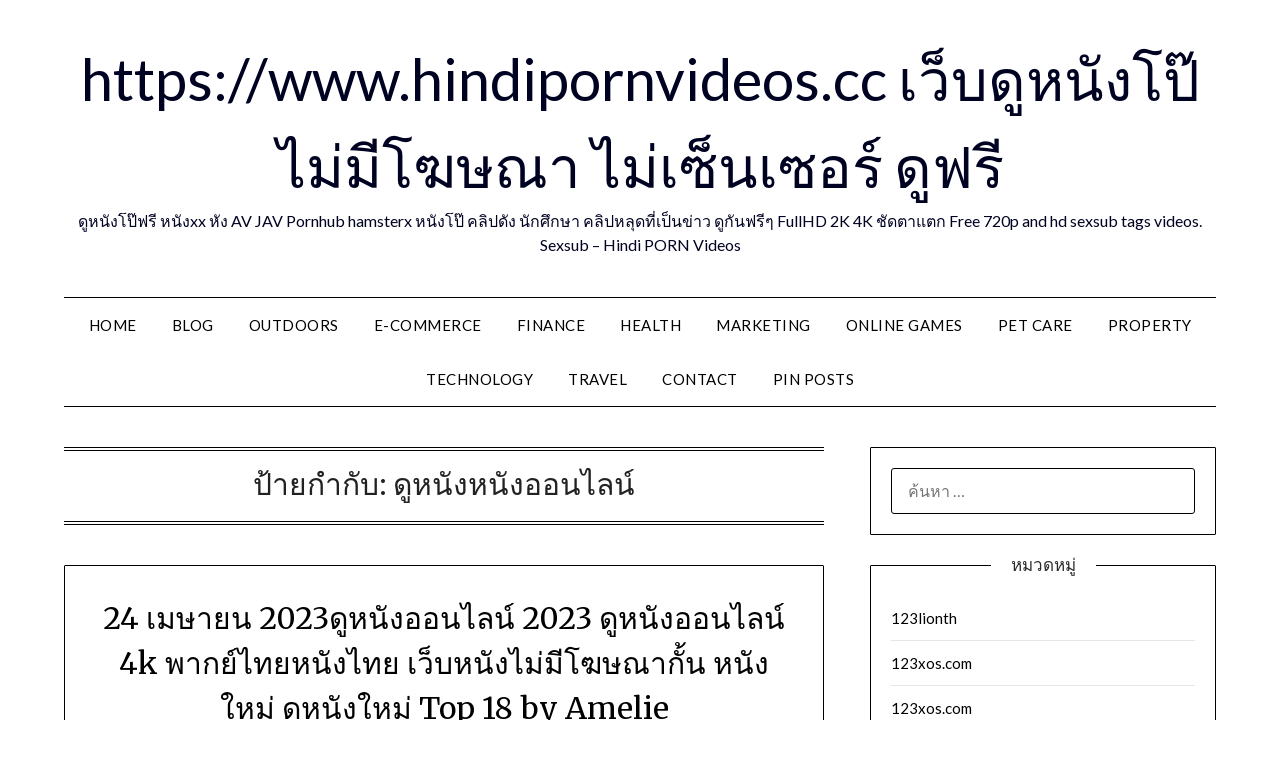

--- FILE ---
content_type: text/html; charset=UTF-8
request_url: https://www.hindipornvideos.cc/tag/%E0%B8%94%E0%B8%B9%E0%B8%AB%E0%B8%99%E0%B8%B1%E0%B8%87%E0%B8%AB%E0%B8%99%E0%B8%B1%E0%B8%87%E0%B8%AD%E0%B8%AD%E0%B8%99%E0%B9%84%E0%B8%A5%E0%B8%99%E0%B9%8C/
body_size: 26491
content:
<!doctype html>
	<html lang="th">
	<head>
		<meta charset="UTF-8">
		<meta name="viewport" content="width=device-width, initial-scale=1">
		<link rel="profile" href="https://gmpg.org/xfn/11">
		<meta name='robots' content='index, follow, max-image-preview:large, max-snippet:-1, max-video-preview:-1' />

	<!-- This site is optimized with the Yoast SEO Premium plugin v19.2.1 (Yoast SEO v26.6) - https://yoast.com/wordpress/plugins/seo/ -->
	<title>ดูหนังหนังออนไลน์ Archives - https://www.hindipornvideos.cc เว็บดูหนังโป๊ไม่มีโฆษณา ไม่เซ็นเซอร์ ดูฟรี</title>
	<link rel="canonical" href="https://www.hindipornvideos.cc/tag/ดูหนังหนังออนไลน์/" />
	<meta property="og:locale" content="th_TH" />
	<meta property="og:type" content="article" />
	<meta property="og:title" content="ดูหนังหนังออนไลน์ Archives" />
	<meta property="og:url" content="https://www.hindipornvideos.cc/tag/ดูหนังหนังออนไลน์/" />
	<meta property="og:site_name" content="https://www.hindipornvideos.cc เว็บดูหนังโป๊ไม่มีโฆษณา ไม่เซ็นเซอร์ ดูฟรี" />
	<meta name="twitter:card" content="summary_large_image" />
	<script type="application/ld+json" class="yoast-schema-graph">{"@context":"https://schema.org","@graph":[{"@type":"CollectionPage","@id":"https://www.hindipornvideos.cc/tag/%e0%b8%94%e0%b8%b9%e0%b8%ab%e0%b8%99%e0%b8%b1%e0%b8%87%e0%b8%ab%e0%b8%99%e0%b8%b1%e0%b8%87%e0%b8%ad%e0%b8%ad%e0%b8%99%e0%b9%84%e0%b8%a5%e0%b8%99%e0%b9%8c/","url":"https://www.hindipornvideos.cc/tag/%e0%b8%94%e0%b8%b9%e0%b8%ab%e0%b8%99%e0%b8%b1%e0%b8%87%e0%b8%ab%e0%b8%99%e0%b8%b1%e0%b8%87%e0%b8%ad%e0%b8%ad%e0%b8%99%e0%b9%84%e0%b8%a5%e0%b8%99%e0%b9%8c/","name":"ดูหนังหนังออนไลน์ Archives - https://www.hindipornvideos.cc เว็บดูหนังโป๊ไม่มีโฆษณา ไม่เซ็นเซอร์ ดูฟรี","isPartOf":{"@id":"https://www.hindipornvideos.cc/#website"},"breadcrumb":{"@id":"https://www.hindipornvideos.cc/tag/%e0%b8%94%e0%b8%b9%e0%b8%ab%e0%b8%99%e0%b8%b1%e0%b8%87%e0%b8%ab%e0%b8%99%e0%b8%b1%e0%b8%87%e0%b8%ad%e0%b8%ad%e0%b8%99%e0%b9%84%e0%b8%a5%e0%b8%99%e0%b9%8c/#breadcrumb"},"inLanguage":"th"},{"@type":"BreadcrumbList","@id":"https://www.hindipornvideos.cc/tag/%e0%b8%94%e0%b8%b9%e0%b8%ab%e0%b8%99%e0%b8%b1%e0%b8%87%e0%b8%ab%e0%b8%99%e0%b8%b1%e0%b8%87%e0%b8%ad%e0%b8%ad%e0%b8%99%e0%b9%84%e0%b8%a5%e0%b8%99%e0%b9%8c/#breadcrumb","itemListElement":[{"@type":"ListItem","position":1,"name":"Home","item":"https://www.hindipornvideos.cc/"},{"@type":"ListItem","position":2,"name":"ดูหนังหนังออนไลน์"}]},{"@type":"WebSite","@id":"https://www.hindipornvideos.cc/#website","url":"https://www.hindipornvideos.cc/","name":"https://www.hindipornvideos.cc เว็บดูหนังโป๊ไม่มีโฆษณา ไม่เซ็นเซอร์ ดูฟรี","description":"ดูหนังโป๊ฟรี หนังxx หัง AV JAV Pornhub hamsterx หนังโป๊ คลิปดัง นักศึกษา คลิปหลุดที่เป็นข่าว ดูกันฟรีๆ FullHD 2K 4K ชัดตาแตก Free 720p and hd sexsub tags videos. Sexsub - Hindi PORN Videos","potentialAction":[{"@type":"SearchAction","target":{"@type":"EntryPoint","urlTemplate":"https://www.hindipornvideos.cc/?s={search_term_string}"},"query-input":{"@type":"PropertyValueSpecification","valueRequired":true,"valueName":"search_term_string"}}],"inLanguage":"th"}]}</script>
	<!-- / Yoast SEO Premium plugin. -->


<link rel='dns-prefetch' href='//fonts.googleapis.com' />
<link rel="alternate" type="application/rss+xml" title="https://www.hindipornvideos.cc เว็บดูหนังโป๊ไม่มีโฆษณา ไม่เซ็นเซอร์ ดูฟรี &raquo; ฟีด" href="https://www.hindipornvideos.cc/feed/" />
<link rel="alternate" type="application/rss+xml" title="https://www.hindipornvideos.cc เว็บดูหนังโป๊ไม่มีโฆษณา ไม่เซ็นเซอร์ ดูฟรี &raquo; ฟีดความเห็น" href="https://www.hindipornvideos.cc/comments/feed/" />
<link rel="alternate" type="application/rss+xml" title="https://www.hindipornvideos.cc เว็บดูหนังโป๊ไม่มีโฆษณา ไม่เซ็นเซอร์ ดูฟรี &raquo; ดูหนังหนังออนไลน์ ฟีดป้ายกำกับ" href="https://www.hindipornvideos.cc/tag/%e0%b8%94%e0%b8%b9%e0%b8%ab%e0%b8%99%e0%b8%b1%e0%b8%87%e0%b8%ab%e0%b8%99%e0%b8%b1%e0%b8%87%e0%b8%ad%e0%b8%ad%e0%b8%99%e0%b9%84%e0%b8%a5%e0%b8%99%e0%b9%8c/feed/" />
<style id='wp-img-auto-sizes-contain-inline-css' type='text/css'>
img:is([sizes=auto i],[sizes^="auto," i]){contain-intrinsic-size:3000px 1500px}
/*# sourceURL=wp-img-auto-sizes-contain-inline-css */
</style>
<style id='wp-emoji-styles-inline-css' type='text/css'>

	img.wp-smiley, img.emoji {
		display: inline !important;
		border: none !important;
		box-shadow: none !important;
		height: 1em !important;
		width: 1em !important;
		margin: 0 0.07em !important;
		vertical-align: -0.1em !important;
		background: none !important;
		padding: 0 !important;
	}
/*# sourceURL=wp-emoji-styles-inline-css */
</style>
<style id='wp-block-library-inline-css' type='text/css'>
:root{--wp-block-synced-color:#7a00df;--wp-block-synced-color--rgb:122,0,223;--wp-bound-block-color:var(--wp-block-synced-color);--wp-editor-canvas-background:#ddd;--wp-admin-theme-color:#007cba;--wp-admin-theme-color--rgb:0,124,186;--wp-admin-theme-color-darker-10:#006ba1;--wp-admin-theme-color-darker-10--rgb:0,107,160.5;--wp-admin-theme-color-darker-20:#005a87;--wp-admin-theme-color-darker-20--rgb:0,90,135;--wp-admin-border-width-focus:2px}@media (min-resolution:192dpi){:root{--wp-admin-border-width-focus:1.5px}}.wp-element-button{cursor:pointer}:root .has-very-light-gray-background-color{background-color:#eee}:root .has-very-dark-gray-background-color{background-color:#313131}:root .has-very-light-gray-color{color:#eee}:root .has-very-dark-gray-color{color:#313131}:root .has-vivid-green-cyan-to-vivid-cyan-blue-gradient-background{background:linear-gradient(135deg,#00d084,#0693e3)}:root .has-purple-crush-gradient-background{background:linear-gradient(135deg,#34e2e4,#4721fb 50%,#ab1dfe)}:root .has-hazy-dawn-gradient-background{background:linear-gradient(135deg,#faaca8,#dad0ec)}:root .has-subdued-olive-gradient-background{background:linear-gradient(135deg,#fafae1,#67a671)}:root .has-atomic-cream-gradient-background{background:linear-gradient(135deg,#fdd79a,#004a59)}:root .has-nightshade-gradient-background{background:linear-gradient(135deg,#330968,#31cdcf)}:root .has-midnight-gradient-background{background:linear-gradient(135deg,#020381,#2874fc)}:root{--wp--preset--font-size--normal:16px;--wp--preset--font-size--huge:42px}.has-regular-font-size{font-size:1em}.has-larger-font-size{font-size:2.625em}.has-normal-font-size{font-size:var(--wp--preset--font-size--normal)}.has-huge-font-size{font-size:var(--wp--preset--font-size--huge)}.has-text-align-center{text-align:center}.has-text-align-left{text-align:left}.has-text-align-right{text-align:right}.has-fit-text{white-space:nowrap!important}#end-resizable-editor-section{display:none}.aligncenter{clear:both}.items-justified-left{justify-content:flex-start}.items-justified-center{justify-content:center}.items-justified-right{justify-content:flex-end}.items-justified-space-between{justify-content:space-between}.screen-reader-text{border:0;clip-path:inset(50%);height:1px;margin:-1px;overflow:hidden;padding:0;position:absolute;width:1px;word-wrap:normal!important}.screen-reader-text:focus{background-color:#ddd;clip-path:none;color:#444;display:block;font-size:1em;height:auto;left:5px;line-height:normal;padding:15px 23px 14px;text-decoration:none;top:5px;width:auto;z-index:100000}html :where(.has-border-color){border-style:solid}html :where([style*=border-top-color]){border-top-style:solid}html :where([style*=border-right-color]){border-right-style:solid}html :where([style*=border-bottom-color]){border-bottom-style:solid}html :where([style*=border-left-color]){border-left-style:solid}html :where([style*=border-width]){border-style:solid}html :where([style*=border-top-width]){border-top-style:solid}html :where([style*=border-right-width]){border-right-style:solid}html :where([style*=border-bottom-width]){border-bottom-style:solid}html :where([style*=border-left-width]){border-left-style:solid}html :where(img[class*=wp-image-]){height:auto;max-width:100%}:where(figure){margin:0 0 1em}html :where(.is-position-sticky){--wp-admin--admin-bar--position-offset:var(--wp-admin--admin-bar--height,0px)}@media screen and (max-width:600px){html :where(.is-position-sticky){--wp-admin--admin-bar--position-offset:0px}}

/*# sourceURL=wp-block-library-inline-css */
</style><style id='global-styles-inline-css' type='text/css'>
:root{--wp--preset--aspect-ratio--square: 1;--wp--preset--aspect-ratio--4-3: 4/3;--wp--preset--aspect-ratio--3-4: 3/4;--wp--preset--aspect-ratio--3-2: 3/2;--wp--preset--aspect-ratio--2-3: 2/3;--wp--preset--aspect-ratio--16-9: 16/9;--wp--preset--aspect-ratio--9-16: 9/16;--wp--preset--color--black: #000000;--wp--preset--color--cyan-bluish-gray: #abb8c3;--wp--preset--color--white: #ffffff;--wp--preset--color--pale-pink: #f78da7;--wp--preset--color--vivid-red: #cf2e2e;--wp--preset--color--luminous-vivid-orange: #ff6900;--wp--preset--color--luminous-vivid-amber: #fcb900;--wp--preset--color--light-green-cyan: #7bdcb5;--wp--preset--color--vivid-green-cyan: #00d084;--wp--preset--color--pale-cyan-blue: #8ed1fc;--wp--preset--color--vivid-cyan-blue: #0693e3;--wp--preset--color--vivid-purple: #9b51e0;--wp--preset--gradient--vivid-cyan-blue-to-vivid-purple: linear-gradient(135deg,rgb(6,147,227) 0%,rgb(155,81,224) 100%);--wp--preset--gradient--light-green-cyan-to-vivid-green-cyan: linear-gradient(135deg,rgb(122,220,180) 0%,rgb(0,208,130) 100%);--wp--preset--gradient--luminous-vivid-amber-to-luminous-vivid-orange: linear-gradient(135deg,rgb(252,185,0) 0%,rgb(255,105,0) 100%);--wp--preset--gradient--luminous-vivid-orange-to-vivid-red: linear-gradient(135deg,rgb(255,105,0) 0%,rgb(207,46,46) 100%);--wp--preset--gradient--very-light-gray-to-cyan-bluish-gray: linear-gradient(135deg,rgb(238,238,238) 0%,rgb(169,184,195) 100%);--wp--preset--gradient--cool-to-warm-spectrum: linear-gradient(135deg,rgb(74,234,220) 0%,rgb(151,120,209) 20%,rgb(207,42,186) 40%,rgb(238,44,130) 60%,rgb(251,105,98) 80%,rgb(254,248,76) 100%);--wp--preset--gradient--blush-light-purple: linear-gradient(135deg,rgb(255,206,236) 0%,rgb(152,150,240) 100%);--wp--preset--gradient--blush-bordeaux: linear-gradient(135deg,rgb(254,205,165) 0%,rgb(254,45,45) 50%,rgb(107,0,62) 100%);--wp--preset--gradient--luminous-dusk: linear-gradient(135deg,rgb(255,203,112) 0%,rgb(199,81,192) 50%,rgb(65,88,208) 100%);--wp--preset--gradient--pale-ocean: linear-gradient(135deg,rgb(255,245,203) 0%,rgb(182,227,212) 50%,rgb(51,167,181) 100%);--wp--preset--gradient--electric-grass: linear-gradient(135deg,rgb(202,248,128) 0%,rgb(113,206,126) 100%);--wp--preset--gradient--midnight: linear-gradient(135deg,rgb(2,3,129) 0%,rgb(40,116,252) 100%);--wp--preset--font-size--small: 13px;--wp--preset--font-size--medium: 20px;--wp--preset--font-size--large: 36px;--wp--preset--font-size--x-large: 42px;--wp--preset--spacing--20: 0.44rem;--wp--preset--spacing--30: 0.67rem;--wp--preset--spacing--40: 1rem;--wp--preset--spacing--50: 1.5rem;--wp--preset--spacing--60: 2.25rem;--wp--preset--spacing--70: 3.38rem;--wp--preset--spacing--80: 5.06rem;--wp--preset--shadow--natural: 6px 6px 9px rgba(0, 0, 0, 0.2);--wp--preset--shadow--deep: 12px 12px 50px rgba(0, 0, 0, 0.4);--wp--preset--shadow--sharp: 6px 6px 0px rgba(0, 0, 0, 0.2);--wp--preset--shadow--outlined: 6px 6px 0px -3px rgb(255, 255, 255), 6px 6px rgb(0, 0, 0);--wp--preset--shadow--crisp: 6px 6px 0px rgb(0, 0, 0);}:where(.is-layout-flex){gap: 0.5em;}:where(.is-layout-grid){gap: 0.5em;}body .is-layout-flex{display: flex;}.is-layout-flex{flex-wrap: wrap;align-items: center;}.is-layout-flex > :is(*, div){margin: 0;}body .is-layout-grid{display: grid;}.is-layout-grid > :is(*, div){margin: 0;}:where(.wp-block-columns.is-layout-flex){gap: 2em;}:where(.wp-block-columns.is-layout-grid){gap: 2em;}:where(.wp-block-post-template.is-layout-flex){gap: 1.25em;}:where(.wp-block-post-template.is-layout-grid){gap: 1.25em;}.has-black-color{color: var(--wp--preset--color--black) !important;}.has-cyan-bluish-gray-color{color: var(--wp--preset--color--cyan-bluish-gray) !important;}.has-white-color{color: var(--wp--preset--color--white) !important;}.has-pale-pink-color{color: var(--wp--preset--color--pale-pink) !important;}.has-vivid-red-color{color: var(--wp--preset--color--vivid-red) !important;}.has-luminous-vivid-orange-color{color: var(--wp--preset--color--luminous-vivid-orange) !important;}.has-luminous-vivid-amber-color{color: var(--wp--preset--color--luminous-vivid-amber) !important;}.has-light-green-cyan-color{color: var(--wp--preset--color--light-green-cyan) !important;}.has-vivid-green-cyan-color{color: var(--wp--preset--color--vivid-green-cyan) !important;}.has-pale-cyan-blue-color{color: var(--wp--preset--color--pale-cyan-blue) !important;}.has-vivid-cyan-blue-color{color: var(--wp--preset--color--vivid-cyan-blue) !important;}.has-vivid-purple-color{color: var(--wp--preset--color--vivid-purple) !important;}.has-black-background-color{background-color: var(--wp--preset--color--black) !important;}.has-cyan-bluish-gray-background-color{background-color: var(--wp--preset--color--cyan-bluish-gray) !important;}.has-white-background-color{background-color: var(--wp--preset--color--white) !important;}.has-pale-pink-background-color{background-color: var(--wp--preset--color--pale-pink) !important;}.has-vivid-red-background-color{background-color: var(--wp--preset--color--vivid-red) !important;}.has-luminous-vivid-orange-background-color{background-color: var(--wp--preset--color--luminous-vivid-orange) !important;}.has-luminous-vivid-amber-background-color{background-color: var(--wp--preset--color--luminous-vivid-amber) !important;}.has-light-green-cyan-background-color{background-color: var(--wp--preset--color--light-green-cyan) !important;}.has-vivid-green-cyan-background-color{background-color: var(--wp--preset--color--vivid-green-cyan) !important;}.has-pale-cyan-blue-background-color{background-color: var(--wp--preset--color--pale-cyan-blue) !important;}.has-vivid-cyan-blue-background-color{background-color: var(--wp--preset--color--vivid-cyan-blue) !important;}.has-vivid-purple-background-color{background-color: var(--wp--preset--color--vivid-purple) !important;}.has-black-border-color{border-color: var(--wp--preset--color--black) !important;}.has-cyan-bluish-gray-border-color{border-color: var(--wp--preset--color--cyan-bluish-gray) !important;}.has-white-border-color{border-color: var(--wp--preset--color--white) !important;}.has-pale-pink-border-color{border-color: var(--wp--preset--color--pale-pink) !important;}.has-vivid-red-border-color{border-color: var(--wp--preset--color--vivid-red) !important;}.has-luminous-vivid-orange-border-color{border-color: var(--wp--preset--color--luminous-vivid-orange) !important;}.has-luminous-vivid-amber-border-color{border-color: var(--wp--preset--color--luminous-vivid-amber) !important;}.has-light-green-cyan-border-color{border-color: var(--wp--preset--color--light-green-cyan) !important;}.has-vivid-green-cyan-border-color{border-color: var(--wp--preset--color--vivid-green-cyan) !important;}.has-pale-cyan-blue-border-color{border-color: var(--wp--preset--color--pale-cyan-blue) !important;}.has-vivid-cyan-blue-border-color{border-color: var(--wp--preset--color--vivid-cyan-blue) !important;}.has-vivid-purple-border-color{border-color: var(--wp--preset--color--vivid-purple) !important;}.has-vivid-cyan-blue-to-vivid-purple-gradient-background{background: var(--wp--preset--gradient--vivid-cyan-blue-to-vivid-purple) !important;}.has-light-green-cyan-to-vivid-green-cyan-gradient-background{background: var(--wp--preset--gradient--light-green-cyan-to-vivid-green-cyan) !important;}.has-luminous-vivid-amber-to-luminous-vivid-orange-gradient-background{background: var(--wp--preset--gradient--luminous-vivid-amber-to-luminous-vivid-orange) !important;}.has-luminous-vivid-orange-to-vivid-red-gradient-background{background: var(--wp--preset--gradient--luminous-vivid-orange-to-vivid-red) !important;}.has-very-light-gray-to-cyan-bluish-gray-gradient-background{background: var(--wp--preset--gradient--very-light-gray-to-cyan-bluish-gray) !important;}.has-cool-to-warm-spectrum-gradient-background{background: var(--wp--preset--gradient--cool-to-warm-spectrum) !important;}.has-blush-light-purple-gradient-background{background: var(--wp--preset--gradient--blush-light-purple) !important;}.has-blush-bordeaux-gradient-background{background: var(--wp--preset--gradient--blush-bordeaux) !important;}.has-luminous-dusk-gradient-background{background: var(--wp--preset--gradient--luminous-dusk) !important;}.has-pale-ocean-gradient-background{background: var(--wp--preset--gradient--pale-ocean) !important;}.has-electric-grass-gradient-background{background: var(--wp--preset--gradient--electric-grass) !important;}.has-midnight-gradient-background{background: var(--wp--preset--gradient--midnight) !important;}.has-small-font-size{font-size: var(--wp--preset--font-size--small) !important;}.has-medium-font-size{font-size: var(--wp--preset--font-size--medium) !important;}.has-large-font-size{font-size: var(--wp--preset--font-size--large) !important;}.has-x-large-font-size{font-size: var(--wp--preset--font-size--x-large) !important;}
/*# sourceURL=global-styles-inline-css */
</style>

<style id='classic-theme-styles-inline-css' type='text/css'>
/*! This file is auto-generated */
.wp-block-button__link{color:#fff;background-color:#32373c;border-radius:9999px;box-shadow:none;text-decoration:none;padding:calc(.667em + 2px) calc(1.333em + 2px);font-size:1.125em}.wp-block-file__button{background:#32373c;color:#fff;text-decoration:none}
/*# sourceURL=/wp-includes/css/classic-themes.min.css */
</style>
<link rel='stylesheet' id='dashicons-css' href='https://www.hindipornvideos.cc/wp-includes/css/dashicons.min.css?ver=6.9' type='text/css' media='all' />
<link rel='stylesheet' id='admin-bar-css' href='https://www.hindipornvideos.cc/wp-includes/css/admin-bar.min.css?ver=6.9' type='text/css' media='all' />
<style id='admin-bar-inline-css' type='text/css'>

    /* Hide CanvasJS credits for P404 charts specifically */
    #p404RedirectChart .canvasjs-chart-credit {
        display: none !important;
    }
    
    #p404RedirectChart canvas {
        border-radius: 6px;
    }

    .p404-redirect-adminbar-weekly-title {
        font-weight: bold;
        font-size: 14px;
        color: #fff;
        margin-bottom: 6px;
    }

    #wpadminbar #wp-admin-bar-p404_free_top_button .ab-icon:before {
        content: "\f103";
        color: #dc3545;
        top: 3px;
    }
    
    #wp-admin-bar-p404_free_top_button .ab-item {
        min-width: 80px !important;
        padding: 0px !important;
    }
    
    /* Ensure proper positioning and z-index for P404 dropdown */
    .p404-redirect-adminbar-dropdown-wrap { 
        min-width: 0; 
        padding: 0;
        position: static !important;
    }
    
    #wpadminbar #wp-admin-bar-p404_free_top_button_dropdown {
        position: static !important;
    }
    
    #wpadminbar #wp-admin-bar-p404_free_top_button_dropdown .ab-item {
        padding: 0 !important;
        margin: 0 !important;
    }
    
    .p404-redirect-dropdown-container {
        min-width: 340px;
        padding: 18px 18px 12px 18px;
        background: #23282d !important;
        color: #fff;
        border-radius: 12px;
        box-shadow: 0 8px 32px rgba(0,0,0,0.25);
        margin-top: 10px;
        position: relative !important;
        z-index: 999999 !important;
        display: block !important;
        border: 1px solid #444;
    }
    
    /* Ensure P404 dropdown appears on hover */
    #wpadminbar #wp-admin-bar-p404_free_top_button .p404-redirect-dropdown-container { 
        display: none !important;
    }
    
    #wpadminbar #wp-admin-bar-p404_free_top_button:hover .p404-redirect-dropdown-container { 
        display: block !important;
    }
    
    #wpadminbar #wp-admin-bar-p404_free_top_button:hover #wp-admin-bar-p404_free_top_button_dropdown .p404-redirect-dropdown-container {
        display: block !important;
    }
    
    .p404-redirect-card {
        background: #2c3338;
        border-radius: 8px;
        padding: 18px 18px 12px 18px;
        box-shadow: 0 2px 8px rgba(0,0,0,0.07);
        display: flex;
        flex-direction: column;
        align-items: flex-start;
        border: 1px solid #444;
    }
    
    .p404-redirect-btn {
        display: inline-block;
        background: #dc3545;
        color: #fff !important;
        font-weight: bold;
        padding: 5px 22px;
        border-radius: 8px;
        text-decoration: none;
        font-size: 17px;
        transition: background 0.2s, box-shadow 0.2s;
        margin-top: 8px;
        box-shadow: 0 2px 8px rgba(220,53,69,0.15);
        text-align: center;
        line-height: 1.6;
    }
    
    .p404-redirect-btn:hover {
        background: #c82333;
        color: #fff !important;
        box-shadow: 0 4px 16px rgba(220,53,69,0.25);
    }
    
    /* Prevent conflicts with other admin bar dropdowns */
    #wpadminbar .ab-top-menu > li:hover > .ab-item,
    #wpadminbar .ab-top-menu > li.hover > .ab-item {
        z-index: auto;
    }
    
    #wpadminbar #wp-admin-bar-p404_free_top_button:hover > .ab-item {
        z-index: 999998 !important;
    }
    
/*# sourceURL=admin-bar-inline-css */
</style>
<link rel='stylesheet' id='contact-form-7-css' href='https://www.hindipornvideos.cc/wp-content/plugins/contact-form-7/includes/css/styles.css?ver=6.1.4' type='text/css' media='all' />
<link rel='stylesheet' id='PageBuilderSandwich-css' href='https://www.hindipornvideos.cc/wp-content/plugins/page-builder-sandwich/page_builder_sandwich/css/style.min.css?ver=5.1.0' type='text/css' media='all' />
<link rel='stylesheet' id='tranzly-css' href='https://www.hindipornvideos.cc/wp-content/plugins/tranzly/includes/assets/css/tranzly.css?ver=2.0.0' type='text/css' media='all' />
<link rel='stylesheet' id='wp-show-posts-css' href='https://www.hindipornvideos.cc/wp-content/plugins/wp-show-posts/css/wp-show-posts-min.css?ver=1.1.6' type='text/css' media='all' />
<link rel='stylesheet' id='minimalist-writer-parent-style-css' href='https://www.hindipornvideos.cc/wp-content/themes/minimalistblogger/style.css?ver=6.9' type='text/css' media='all' />
<link rel='stylesheet' id='minimalist-writer-css' href='https://www.hindipornvideos.cc/wp-content/themes/minimalist-writer/style.css?ver=1.3' type='text/css' media='all' />
<link rel='stylesheet' id='Great Vibes-css' href='https://www.hindipornvideos.cc/wp-content/fonts/d46f2fc85d16f809ff8706ab8fe6e898.css?ver=6.9' type='text/css' media='all' />
<link rel='stylesheet' id='font-awesome-css' href='https://www.hindipornvideos.cc/wp-content/themes/minimalistblogger/css/font-awesome.min.css?ver=6.9' type='text/css' media='all' />
<link rel='stylesheet' id='minimalistblogger-style-css' href='https://www.hindipornvideos.cc/wp-content/themes/minimalist-writer/style.css?ver=6.9' type='text/css' media='all' />
<link rel='stylesheet' id='minimalistblogger-google-fonts-css' href='//fonts.googleapis.com/css?family=Lato%3A300%2C400%2C700%2C900%7CMerriweather%3A400%2C700&#038;ver=6.9' type='text/css' media='all' />
<link rel='stylesheet' id='booster-extension-social-icons-css' href='https://www.hindipornvideos.cc/wp-content/plugins/booster-extension/assets/css/social-icons.min.css?ver=6.9' type='text/css' media='all' />
<link rel='stylesheet' id='booster-extension-style-css' href='https://www.hindipornvideos.cc/wp-content/plugins/booster-extension/assets/css/style.css?ver=6.9' type='text/css' media='all' />
<script type="text/javascript" id="PageBuilderSandwich-js-extra">
/* <![CDATA[ */
var pbsFrontendParams = {"theme_name":"minimalist-writer","map_api_key":""};
//# sourceURL=PageBuilderSandwich-js-extra
/* ]]> */
</script>
<script type="text/javascript" src="https://www.hindipornvideos.cc/wp-content/plugins/page-builder-sandwich/page_builder_sandwich/js/min/frontend-min.js?ver=5.1.0" id="PageBuilderSandwich-js"></script>
<script type="text/javascript" src="https://www.hindipornvideos.cc/wp-includes/js/jquery/jquery.min.js?ver=3.7.1" id="jquery-core-js"></script>
<script type="text/javascript" src="https://www.hindipornvideos.cc/wp-includes/js/jquery/jquery-migrate.min.js?ver=3.4.1" id="jquery-migrate-js"></script>
<script type="text/javascript" id="tranzly-js-extra">
/* <![CDATA[ */
var tranzly_plugin_vars = {"ajaxurl":"https://www.hindipornvideos.cc/wp-admin/admin-ajax.php","plugin_url":"https://www.hindipornvideos.cc/wp-content/plugins/tranzly/includes/","site_url":"https://www.hindipornvideos.cc"};
//# sourceURL=tranzly-js-extra
/* ]]> */
</script>
<script type="text/javascript" src="https://www.hindipornvideos.cc/wp-content/plugins/tranzly/includes/assets/js/tranzly.js?ver=2.0.0" id="tranzly-js"></script>
<link rel="https://api.w.org/" href="https://www.hindipornvideos.cc/wp-json/" /><link rel="alternate" title="JSON" type="application/json" href="https://www.hindipornvideos.cc/wp-json/wp/v2/tags/83" /><link rel="EditURI" type="application/rsd+xml" title="RSD" href="https://www.hindipornvideos.cc/xmlrpc.php?rsd" />
<meta name="generator" content="WordPress 6.9" />

		<style type="text/css">
									body, .site, .swidgets-wrap h3, .post-data-text { background: ; }
			.site-title a, .site-description { color: ; }
			.sheader { background-color: ; }
			.super-menu, #smobile-menu, .primary-menu, .primary-menu ul li ul.children, .primary-menu ul li ul.sub-menu { background-color: ; }
			.main-navigation ul li a, .main-navigation ul li .sub-arrow, .super-menu .toggle-mobile-menu,.toggle-mobile-menu:before, .mobile-menu-active .smenu-hide { color: ; }
			#smobile-menu.show .main-navigation ul ul.children.active, #smobile-menu.show .main-navigation ul ul.sub-menu.active, #smobile-menu.show .main-navigation ul li, .smenu-hide.toggle-mobile-menu.menu-toggle, #smobile-menu.show .main-navigation ul li, .primary-menu ul li ul.children li, .primary-menu ul li ul.sub-menu li, .primary-menu .pmenu, .super-menu { border-color: ; border-bottom-color: ; }
			#secondary .widget h3, #secondary .widget h3 a, #secondary .widget h4, #secondary .widget h1, #secondary .widget h2, #secondary .widget h5, #secondary .widget h6 { color: ; }
			#secondary .widget a, #secondary a, #secondary .widget li a , #secondary span.sub-arrow{ color: ; }
			#secondary, #secondary .widget, #secondary .widget p, #secondary .widget li, .widget time.rpwe-time.published { color: ; }
			#secondary .swidgets-wrap, #secondary .widget ul li, .featured-sidebar .search-field { border-color: ; }
			.site-info, .footer-column-three input.search-submit, .footer-column-three p, .footer-column-three li, .footer-column-three td, .footer-column-three th, .footer-column-three caption { color: ; }
			.footer-column-three h3, .footer-column-three h4, .footer-column-three h5, .footer-column-three h6, .footer-column-three h1, .footer-column-three h2, .footer-column-three h4, .footer-column-three h3 a { color: ; }
			.footer-column-three a, .footer-column-three li a, .footer-column-three .widget a, .footer-column-three .sub-arrow { color: ; }
			.footer-column-three h3:after { background: ; }
			.site-info, .widget ul li, .footer-column-three input.search-field, .footer-column-three input.search-submit { border-color: ; }
			.site-footer { background-color: ; }
			.archive .page-header h1, .blogposts-list h2 a, .blogposts-list h2 a:hover, .blogposts-list h2 a:active, .search-results h1.page-title { color: ; }
			.blogposts-list .post-data-text, .blogposts-list .post-data-text a{ color: ; }
			.blog .tag-cat-container, .blog .tag-cat-container a, .blogposts-list p { color: ; }
			.page-numbers li a, .blogposts-list .blogpost-button { background: ; }
			.page-numbers li a, .blogposts-list .blogpost-button, span.page-numbers.dots, .page-numbers.current, .page-numbers li a:hover { color: ; }
			.blog .tag-cat-container a, .archive .page-header h1, .search-results h1.page-title, .blogposts-list.fbox, span.page-numbers.dots, .page-numbers li a, .page-numbers.current { border-color: ; }
			.blogposts-list .post-data-divider { background: ; }
			.page .comments-area .comment-author, .page .comments-area .comment-author a, .page .comments-area .comments-title, .page .content-area h1, .page .content-area h2, .page .content-area h3, .page .content-area h4, .page .content-area h5, .page .content-area h6, .page .content-area th, .single  .comments-area .comment-author, .single .comments-area .comment-author a, .single .comments-area .comments-title, .single .content-area h1, .single .content-area h2, .single .content-area h3, .single .content-area h4, .single .content-area h5, .single .content-area h6, .single .content-area th, .search-no-results h1, .error404 h1 { color: ; }
			.single .post-data-text, .page .post-data-text, .page .post-data-text a, .single .post-data-text a, .comments-area .comment-meta .comment-metadata a { color: ; }
			.page .content-area p, .page article, .page .content-area table, .page .content-area dd, .page .content-area dt, .page .content-area address, .page .content-area .entry-content, .page .content-area li, .page .content-area ol, .single .content-area p, .single article, .single .content-area table, .single .content-area dd, .single .content-area dt, .single .content-area address, .single .entry-content, .single .content-area li, .single .content-area ol, .search-no-results .page-content p { color: ; }
			.single .tag-cat-container a, .page .tag-cat-container a, .single .entry-content a, .page .entry-content a, .comment-content a, .comments-area .reply a, .logged-in-as a, .comments-area .comment-respond a { color: ; }
			.comments-area p.form-submit input { background: ; }
			.error404 .page-content p, .error404 input.search-submit, .search-no-results input.search-submit { color: ; }
			.page .tag-cat-container a, .single .tag-cat-container a,.page .comments-area, .page article.fbox, .page article tr, .page .comments-area ol.comment-list ol.children li, .page .comments-area ol.comment-list .comment, .single .comments-area, .single article.fbox, .single article tr, .comments-area ol.comment-list ol.children li, .comments-area ol.comment-list .comment, .error404 main#main, .error404 .search-form label, .search-no-results .search-form label, .error404 input.search-submit, .search-no-results input.search-submit, .error404 main#main, .search-no-results section.fbox.no-results.not-found{ border-color: ; }
			.single .post-data-divider, .page .post-data-divider { background: ; }
			.single .comments-area p.form-submit input, .page .comments-area p.form-submit input { color: ; }
			.bottom-header-wrapper { padding-top: px; }
			.bottom-header-wrapper { padding-bottom: px; }
			.bottom-header-wrapper { background: ; }
			.bottom-header-wrapper *{ color: ; }
			.header-widget a, .header-widget li a, .header-widget i.fa { color: ; }
			.header-widget, .header-widget p, .header-widget li, .header-widget .textwidget { color: ; }
			.header-widget .widget-title, .header-widget h1, .header-widget h3, .header-widget h2, .header-widget h4, .header-widget h5, .header-widget h6{ color: ; }
			.header-widget.swidgets-wrap, .header-widget ul li, .header-widget .search-field { border-color: ; }
		</style>
	
		<style type="text/css">
			body, 
			.site, 
			.swidgets-wrap h3, 
			.post-data-text { background: ; }

			.site-title a, 
			.site-description { color: ; }

			.sheader { background:  }
		</style>
	<style type="text/css">.recentcomments a{display:inline !important;padding:0 !important;margin:0 !important;}</style>	</head>

	<body class="archive tag tag-83 wp-theme-minimalistblogger wp-child-theme-minimalist-writer booster-extension hfeed masthead-fixed">
		<div id="page" class="site">

			<header id="masthead" class="sheader site-header clearfix">
				<div class="content-wrap">
					
					
						<div class="site-branding">

														<p class="site-title"><a href="https://www.hindipornvideos.cc/" rel="home">https://www.hindipornvideos.cc เว็บดูหนังโป๊ไม่มีโฆษณา ไม่เซ็นเซอร์ ดูฟรี</a></p>
														<p class="site-description">ดูหนังโป๊ฟรี หนังxx หัง AV JAV Pornhub hamsterx หนังโป๊ คลิปดัง นักศึกษา คลิปหลุดที่เป็นข่าว ดูกันฟรีๆ FullHD 2K 4K ชัดตาแตก Free 720p and hd sexsub tags videos. Sexsub &#8211; Hindi PORN Videos</p>
							
					</div><!-- .site-branding -->

					
			</div>
			<nav id="primary-site-navigation" class="primary-menu main-navigation clearfix">

				<a href="#" id="pull" class="smenu-hide toggle-mobile-menu menu-toggle" aria-controls="secondary-menu" aria-expanded="false">Menu					
				</a>


				<div class="content-wrap text-center">
					<div class="center-main-menu">


						<div class="menu-main-container"><ul id="primary-menu" class="pmenu"><li id="menu-item-14" class="menu-item menu-item-type-post_type menu-item-object-page menu-item-14"><a href="https://www.hindipornvideos.cc/home/">Home</a></li>
<li id="menu-item-17" class="menu-item menu-item-type-post_type menu-item-object-page menu-item-17"><a href="https://www.hindipornvideos.cc/blog/">Blog</a></li>
<li id="menu-item-19" class="menu-item menu-item-type-taxonomy menu-item-object-category menu-item-19"><a href="https://www.hindipornvideos.cc/category/outdoors/">Outdoors</a></li>
<li id="menu-item-20" class="menu-item menu-item-type-taxonomy menu-item-object-category menu-item-20"><a href="https://www.hindipornvideos.cc/category/e-commerce/">E-commerce</a></li>
<li id="menu-item-21" class="menu-item menu-item-type-taxonomy menu-item-object-category menu-item-21"><a href="https://www.hindipornvideos.cc/category/finance/">Finance</a></li>
<li id="menu-item-22" class="menu-item menu-item-type-taxonomy menu-item-object-category menu-item-22"><a href="https://www.hindipornvideos.cc/category/health/">Health</a></li>
<li id="menu-item-23" class="menu-item menu-item-type-taxonomy menu-item-object-category menu-item-23"><a href="https://www.hindipornvideos.cc/category/marketing/">Marketing</a></li>
<li id="menu-item-24" class="menu-item menu-item-type-taxonomy menu-item-object-category menu-item-24"><a href="https://www.hindipornvideos.cc/category/online-games/">Online Games</a></li>
<li id="menu-item-25" class="menu-item menu-item-type-taxonomy menu-item-object-category menu-item-25"><a href="https://www.hindipornvideos.cc/category/pet-care/">Pet Care</a></li>
<li id="menu-item-26" class="menu-item menu-item-type-taxonomy menu-item-object-category menu-item-26"><a href="https://www.hindipornvideos.cc/category/property/">Property</a></li>
<li id="menu-item-27" class="menu-item menu-item-type-taxonomy menu-item-object-category menu-item-27"><a href="https://www.hindipornvideos.cc/category/technology/">Technology</a></li>
<li id="menu-item-28" class="menu-item menu-item-type-taxonomy menu-item-object-category menu-item-28"><a href="https://www.hindipornvideos.cc/category/travel/">Travel</a></li>
<li id="menu-item-11" class="menu-item menu-item-type-post_type menu-item-object-page menu-item-11"><a href="https://www.hindipornvideos.cc/contact/">Contact</a></li>
<li id="menu-item-48" class="menu-item menu-item-type-post_type menu-item-object-page menu-item-48"><a href="https://www.hindipornvideos.cc/be-pin-posts/">Pin Posts</a></li>
</ul></div>						
						
												</div>
				</div>

			</nav><!-- #primary-site-navigation -->

			<div class="super-menu clearfix">
				<div class="super-menu-inner">
					<a href="#" id="pull" class="toggle-mobile-menu menu-toggle" aria-controls="secondary-menu" aria-expanded="false">Menu</a>
									</div>
			</div>

			<div id="mobile-menu-overlay"></div>

		</header>


					<!-- Image banner -->
			
		<!-- / Image banner -->

	


<div class="content-wrap">

	
		<!-- Upper widgets -->
		<div class="header-widgets-wrapper">
			
			
					</div>
		<!-- / Upper widgets -->
	
</div>

<div id="content" class="site-content clearfix">
	<div class="content-wrap">

	<div id="primary" class="featured-content content-area">
		<main id="main" class="site-main">

		
			<header class="fbox page-header">
				<h1 class="page-title">ป้ายกำกับ: <span>ดูหนังหนังออนไลน์</span></h1>			</header><!-- .page-header -->

			
<article id="post-237" class="posts-entry fbox blogposts-list post-237 post type-post status-publish format-standard hentry category-154 tag-83">
	
	
	<header class="entry-header">
		<h2 class="entry-title"><a href="https://www.hindipornvideos.cc/24-%e0%b9%80%e0%b8%a1%e0%b8%a9%e0%b8%b2%e0%b8%a2%e0%b8%99-2023%e0%b8%94%e0%b8%b9%e0%b8%ab%e0%b8%99%e0%b8%b1%e0%b8%87%e0%b8%ad%e0%b8%ad%e0%b8%99%e0%b9%84%e0%b8%a5%e0%b8%99%e0%b9%8c-2023-%e0%b8%94/" rel="bookmark">24 เมษายน 2023ดูหนังออนไลน์ 2023 ดูหนังออนไลน์ 4k พากย์ไทยหนังไทย เว็บหนังไม่มีโฆษณากั้น หนังใหม่ ดูหนังใหม่ Top 18 by Amelie https://www.Movie2k.io</a></h2>		<div class="entry-meta">
			<div class="blog-data-wrapper">
				<div class="post-data-divider"></div>
				<div class="post-data-positioning">
					<div class="post-data-text">
						<span class="posted-on">Posted on <a href="https://www.hindipornvideos.cc/24-%e0%b9%80%e0%b8%a1%e0%b8%a9%e0%b8%b2%e0%b8%a2%e0%b8%99-2023%e0%b8%94%e0%b8%b9%e0%b8%ab%e0%b8%99%e0%b8%b1%e0%b8%87%e0%b8%ad%e0%b8%ad%e0%b8%99%e0%b9%84%e0%b8%a5%e0%b8%99%e0%b9%8c-2023-%e0%b8%94/" rel="bookmark"><time class="entry-date published updated" datetime="2023-06-16T02:54:32+07:00">16 มิถุนายน 2023</time></a></span><span class="byline"> by <span class="author vcard"><a class="url fn n" href="https://www.hindipornvideos.cc/author/dennisalexander/">Dennis Alexander</a></span></span>					</div>
				</div>
			</div>
		</div><!-- .entry-meta -->
			</header><!-- .entry-header -->

	<div class="entry-content">
		<div class="pbs-main-wrapper"><p>movie2k <a href="https://www.movie2k.io/">ดูหนังหนังออนไลน์</a> เว็บดูหนังออนไลน์ รวมหนังมาใหม่</p>
<p>ดูหนังผ่านอินเตอร์เน็ต ผ่านเว็บไซต์ดูหนังใหม่ล่าสุดของพวกเรา โดยในเว็บนี้ได้มีการเก็บรวบรวม หนังที่มีในโรงภาพยนตร์ ซีปรี่ย์มาใหม่จากทั่วทุกมุมโลก มาไว้ในเว็บไซต์แห่งนี้ที่เดียว โดยผู้ชมจะสามารถเลือกดู หนังออนไลน์ที่มีความครบครันผ่านทางเว็บไซต์แห่งนี้ เราได้นำหนังออนไลน์มาให้ได้รับดู ผ่านระบบเว็บที่มีความล้ำยุค มีเครือข่ายที่ยอดเยี่ยม ทำให้ผู้ชมสามารถเข้าชมได้ผ่านทุกแพลตฟอร์ม ทั้งยังพวกเรายังเปิดให้ได้สามารถรับดูฟรีไม่มีการ เก็บค่าบริการทุกเดือน ไม่ว่าคุณจะดูหนังเมื่อไหร่ก็สามารถ เลือกเข้ามาใช้งานผ่านทางเว็บไซต์ของพวกเราได้ เว็บหนังออนไลน์แห่งนี้ ถือเป็นเว็บที่มีความครบครัน มีการจัดแยกหมวด ของหนังที่มีให้รับดูผ่านเว็บของพวกเรา ผู้ชมนั้นสามารถเลือกเขามอง หนังที่คุณอยากได้ อย่างราบรื่นเยอะที่สุด</p>
<p>ดูหนังผ่านอินเตอร์เน็ตภาพชัดเจน ระดับ HD ดูหนังหนังออนไลน์</p>
<p>เว็บไซต์ดูหนังผ่านเน็ตของพวกเรา ได้นำเข้าหนังภาพยนตร์ที่มีความคมชัด เพื่อความสะดวกสบาย ครม ที่จะสามารถเข้ามา ดูหนังหนังออนไลน์ และเลือกรับดู ภาพยนตร์หรือหนังที่คุณอยากได้ผ่านระบบออนไลน์ ไม่ว่าจะเข้ามาดู หนังออนไลน์ที่เรามีให้บริการเรื่องใด เพื่อจะได้รับชมแบบ การให้บริการการดูหนังออนไลน์ ที่มีระบบโครงข่ายเสถียรสูงที่สุด ทำให้การบริการการดูหนังออนไลน์ผ่านเว็บนี้ สามารถถ่ายทอด ภาพยนตร์ที่เสมือนมองอยู่ในโรง ไม่ว่าจะเป็นหนังใหม่มากแค่ไหน ทางเว็บของพวกเราก็ได้คัดสรร เลือกภาพยนตร์ที่มีความคมชัดระดับ HD มาให้ได้รับดูกันผ่านเว็บไซต์ของพวกเรา รับรองว่าการดูหนังผ่านอินเตอร์เน็ตผ่านเว็บแห่งนี้ จะถือเป็นอีกหนึ่งทางออกสำหรับคนที่ไม่มีเวลามากพอที่จะเดินทางไปดูหนังในโรงภาพยนตร์ เนื่องจากว่าพวกเราอยากให้ผู้ใช้งานได้รับดู ภาพยนตร์ผ่านระบบออนไลน์ที่เหนือระดับ ไม่ว่าจะเป็นซีรีส์ต่างถิ่น หรือหนังภาพยนตร์ในต่างชาติทางเว็บของพวกเรา ก็มีบริการซับไทยให้ดูเหมือนกัน จึงทำให้เว็บไซต์แห่งนี้เป็นเว็บดูหนังผ่านอินเตอร์เน็ต ยอดนิยม ถ้ารำลึกถึงเว็บไซต์ดูหนังผ่านเน็ตให้เลือกเข้าใช้งานกับเว็บไซต์ movie2k</p>
<p>หนังใหม่ดูฟรี ไม่ต้องดาวน์โหลดไม่ต้องจัดตั้งแอปพลิเคชัน หนังใหม่</p>
<p>บริการดูหนังออนไลน์ผ่านทางเว็บไซต์ของพวกเรา สามารถใช้งานได้ฟรีไม่สำคัญจำเป็นที่จะต้องเสียค่าบริการทุกเดือน ราวกับแอปพลิเคชันที่มีเกิดขึ้นในปัจจุบันจำนวนมาก การดูหนังออนไลน์ผ่านทางเว็บไซต์ของพวกเรา ผู้ชมจะสามารถรับดู หนังใหม่ ได้ทันที เพราะเหตุว่าพวกเรามีการนำเข้าและก็อัปเดตหนังใหม่อยู่เป็นประจำ เนื่องจากว่ามีผู้คนมากมายก่ายกอง อาจจะเป็นไปได้ว่าจะมีเวลาไม่มากพอ แต่ว่าอยากจะผ่อนคลายด้วยการดูหนัง พวกเราจึงได้สร้างเว็บไซต์ดูหนังผ่านอินเตอร์เน็ตที่นี้ขึ้นมา เพื่อผู้ชมนั้นได้ใช้งานกับเว็บไซต์ของพวกเราเพื่อทดแทน การดูหนังในโรงภาพยนตร์ เนื่องจากว่าหากคุณเดินทางออกไป ห้างเพื่อดูหนังในโรงภาพยนตร์ แน่ๆว่าต้องเสียตังค์มากยิ่งกว่าคลิกเข้ามาดูหนังผ่านเน็ตผ่านทางเว็บไซต์ของเรา เว็บของเราสามารถใช้บริการ ที่ไหนเมื่อใดเวลาใดก็ได้ สามารถดูหนังผ่านเน็ตฟรีผ่านทางเว็บไซต์ของพวกเราอย่างไร้ข้อจำกัดสูงที่สุด</p>
<p>ดูหนังผ่านเน็ต ความบันเทิง ที่มาพร้อมความสบายสบาย ดูหนังออนไลน์</p>
<p>อย่างที่พวกเรากล่าวไปว่าเว็บไซต์แห่งนี้ ผลิตขึ้นมาเพื่อตอบสนองในสิ่งที่ต้องการ ของผู้ที่ถูกใจการดูหนัง แน่นอนว่าในปัจจุบันนั้นการดูหนังออนไลน์นั้นสามารถทำเป็นอย่างราบรื่น ไม่ว่าจะใช้งานผ่านแอปพลิเคชัน Netflix disney+  <a href="https://www.cafeconazocar.com/%E0%B8%94%E0%B8%B9%E0%B8%AB%E0%B8%99%E0%B8%B1%E0%B8%87%E0%B8%AD%E0%B8%AD%E0%B8%99%E0%B9%84%E0%B8%A5%E0%B8%99%E0%B9%8C-%E0%B8%94%E0%B8%B9%E0%B8%AB%E0%B8%99%E0%B8%B1%E0%B8%87%E0%B8%AD%E0%B8%AD%E0%B8%99/">ดูหนังหนังออนไลน์</a> hotstar ดูหนังออนไลน์ รวมไปถึง แอปพลิเคชันดูหนังออนไลน์อีกเยอะแยะ แอปพลิเคชันเหล่านี้ควรต้องเสียค่าบริการเพื่อเข้าใช้งาน แตกต่างจากเว็บของเราที่มีความครบครันสิ่งเดียวกัน แม้กระนั้นเปิดให้บริการฟรีไม่มีการเก็บค่าธรรมเนียม สามารถดูหนังผ่านเน็ตได้ เปรียบเหมือนกับมองในโรงหนัง ทั้งยังยังมีการอัพเดตหนังออนไลน์ใหม่ก่อนคนไหน ถ้าเกิดเป็นหนังเมืองนอกทางเว็บไซต์ของพวกเราก็มีซับไทยให้รับดู หนังทั้งโลกทางเว็บไซต์ของเราก็มีการแปลไทย เพื่อเพิ่มอรรถรสในการ ผ่านระบบออนไลน์ ซึ่งช่วยให้การดูหนังออนไลน์นั้น เต็มเปี่ยมไปด้วยคุณภาพสูงที่สุด ช่วยสร้างความครบครันให้กับคนที่รู้สึกชื่นชอบการดูหนังได้อย่างดีเยี่ยม</p>
<p>เว็บไซต์หนังออนไลน์ เข้าถึงง่ายมองได้ไม่ขาดตอน หนังใหม่</p>
<p>เว็บดูหนังออนไลน์ของพวกเราสามารถเข้าถึงได้ง่าย เพียงแต่ผู้ชม กระทำการเข้าระบบผ่านอินเทอร์เน็ต โดยการค้นหาชื่อเว็บไซต์ของเรา ก็จะสามารถ ดูหนังผ่านอินเตอร์เน็ต 2023 หนังใหม่มาแรง ซีปรี่ย์ หนังที่เป็นกระแส เราได้เก็บ มาบรรจุไว้บนเว็บไซต์ของเราเรียบร้อยแล้ว เพื่อให้คอหนัง ได้ใช้งานกับเว็บไซต์ที่มีคุณภาพ มีเครือข่ายที่ถ่ายทอดสดหนังออนไลน์ ให้ท่านได้รับชม การอย่างเต็มคุณภาพสูงที่สุด การดูหนังออนไลน์บนเว็บไซต์ของเรา ถือเป็นช่องทางลัด ของความบันเทิงซึ่งสามารถเข้าถึงได้ง่าย ไม่ว่าใครก็ต่างเข้ามาดูหนังออนไลน์กับทางเว็บของเรา ด้วยเหตุว่าพวกเราเป็นหนึ่งในเว็บไซต์ ที่มีบริการหนังออนไลน์พร้อมเยอะที่สุด พวกเราเป็นเว็บไซต์ใหญ่ที่เก็บหนังทุกหมวดหมู่ เอาไว้ในที่เดียวกันเพื่อตอบปัญหาทุกความปรารถนา สำหรับคนที่ชอบใจการดูหนังออนไลน์เป็นชีวิตจิตใจ รวมทั้งกำลังมองหาเว็บไหมในการเข้าใช้บริการ ดูหนังออนไลน์ 2023</p>
<p>เนื่องด้วยปัจจุบันนั้นมีเว็บไซต์หนังออนไลน์ที่ถูกปิดไปๆมาๆกมาย หรือบางครั้งอาจจะถูกบล็อกสัญญาณจนทำให้ไม่อาจจะถ่ายทอด หนังออนไลน์ให้ได้รับดูกันอย่างเต็มคุณภาพ ต่างจากเว็บ movie2k ซึ่งเป็นเว็บหนังใหม่ล่าสุดที่เปิดให้บริการ ด้วยมาตรฐาน เว็บรวมทั้งเครือข่าย ที่มีระบบระเบียบเสถียรภาพทำให้พวกเราเปิดให้ใช้งานได้อย่างไร้ข้อจำกัด</p>
<p><img decoding="async" src="https://www.img02.xyz/assets/movie_poster/1/11a2f062ac4cfcaab5f2000f588f26b8.jpg" style="max-width:410px;float:left;padding:10px 10px 10px 0px;border:0px;"/>แหล่งรวมหนังใหม่ <a href="https://www.movie2k.io/">ดูหนังหนังออนไลน์</a> https://www.Movie2k.io 10 เมษายน 66 Amelie สารคดี ดูหนังออนไลน์ 2023มาสเตอร์ Top 52</p>
<p><img decoding="async" src="https://www.img02.xyz/assets/movie_poster/8/84bb0228e57d890b548f317795857b3e.jpg" style="max-width:410px;float:left;padding:10px 10px 10px 0px;border:0px;"/>ขอขอบพระคุณอ้างอิงจาก <a href="https://www.movie2k.io/">หนังใหม่</a></p>
<p><a href="https://bit.ly/movie2k-io">https://bit.ly/movie2k-io</a></p>
<p><a href="https://rebrand.ly/movie2k-io">https://rebrand.ly/movie2k-io</a></p>
<p><a href="https://wow.in.th/movie2k_io">https://wow.in.th/movie2k_io</a></p>
<p><a href="https://t.co/6GY377cew9">https://t.co/6GY377cew9</a></p>
<p><a href="https://is.gd/movie2k_io">https://is.gd/movie2k_io</a></p>
<p><iframe width="640" height="360" src="//www.youtube.com/embed/RXWIsZLukws" frameborder="0" allowfullscreen style="float:left;padding:10px 10px 10px 0px;border:0px;"></iframe><a href="http://gg.gg/movie2k-io">http://gg.gg/movie2k-io</a></p>
<p><img decoding="async" src="https://www.img02.xyz/assets/movie_poster/8/89d38042ef7b0eb20363306d4dbca2ad.jpg" style="max-width:420px;float:left;padding:10px 10px 10px 0px;border:0px;"/><a href="http://rlu.ru/3fdTl">http://rlu.ru/3fdTl</a><img decoding="async" src="https://www.img02.xyz/assets/movie_poster/7/7ee569136d616879bf457d09bdc969ce.jpg" style="max-width:400px;float:left;padding:10px 10px 10px 0px;border:0px;"/></p>
</div>&hellip;			<div class="text-center">
				<a href="https://www.hindipornvideos.cc/24-%e0%b9%80%e0%b8%a1%e0%b8%a9%e0%b8%b2%e0%b8%a2%e0%b8%99-2023%e0%b8%94%e0%b8%b9%e0%b8%ab%e0%b8%99%e0%b8%b1%e0%b8%87%e0%b8%ad%e0%b8%ad%e0%b8%99%e0%b9%84%e0%b8%a5%e0%b8%99%e0%b9%8c-2023-%e0%b8%94/" class="blogpost-button">Read more</a>
			</div>
		</div><!-- .entry-content -->


	</article><!-- #post-237 -->

<article id="post-117" class="posts-entry fbox blogposts-list post-117 post type-post status-publish format-standard hentry category-82 tag-83">
	
	
	<header class="entry-header">
		<h2 class="entry-title"><a href="https://www.hindipornvideos.cc/30-may-23%e0%b8%94%e0%b8%b9%e0%b8%ab%e0%b8%99%e0%b8%b1%e0%b8%87%e0%b8%ab%e0%b8%99%e0%b8%b1%e0%b8%87%e0%b8%ad%e0%b8%ad%e0%b8%99%e0%b9%84%e0%b8%a5%e0%b8%99%e0%b9%8c-%e0%b9%80%e0%b8%a7%e0%b9%87%e0%b8%9a/" rel="bookmark">30 May 23ดูหนังหนังออนไลน์ เว็บดูหนังออนไลน์ฟรี 24 ชั่วโมงเครดิตฟรี 100 ถอนได้ 300 แอพดูหนังซับไทยทุกเรื่อง ดูหนังหนังออนไลน์ ดูย้อนหลังฟรี Top 58 by Leatha Movie2k.io</a></h2>		<div class="entry-meta">
			<div class="blog-data-wrapper">
				<div class="post-data-divider"></div>
				<div class="post-data-positioning">
					<div class="post-data-text">
						<span class="posted-on">Posted on <a href="https://www.hindipornvideos.cc/30-may-23%e0%b8%94%e0%b8%b9%e0%b8%ab%e0%b8%99%e0%b8%b1%e0%b8%87%e0%b8%ab%e0%b8%99%e0%b8%b1%e0%b8%87%e0%b8%ad%e0%b8%ad%e0%b8%99%e0%b9%84%e0%b8%a5%e0%b8%99%e0%b9%8c-%e0%b9%80%e0%b8%a7%e0%b9%87%e0%b8%9a/" rel="bookmark"><time class="entry-date published updated" datetime="2023-04-05T23:07:05+07:00">5 เมษายน 2023</time></a></span><span class="byline"> by <span class="author vcard"><a class="url fn n" href="https://www.hindipornvideos.cc/author/dennisalexander/">Dennis Alexander</a></span></span>					</div>
				</div>
			</div>
		</div><!-- .entry-meta -->
			</header><!-- .entry-header -->

	<div class="entry-content">
		<div class="pbs-main-wrapper"><p><img decoding="async" src="https://www.img02.xyz/assets/movie_poster/e/e651ce44d5914515c8c62e2d0bbf9ece.jpg" style="max-width:440px;float:left;padding:10px 10px 10px 0px;border:0px;"/>movie2k <a href="https://www.movie2k.io/">ดูหนังออนไลน์</a> เว็บไซต์ดูหนังออนไลน์ รวมหนังมาใหม่</p>
<p>ดูหนังออนไลน์ ผ่านเว็บไซต์ดูหนังใหม่ล่าสุดของเรา โดยในเว็บแห่งนี้ได้มีการเก็บรวบรวม หนังที่มีในโรงหนัง ซีปรี่ย์มาใหม่จากทั่วทุกมุมโลก มาไว้ในเว็บไซต์นี้ที่เดียว โดยผู้ชมจะสามารถเลือกมอง หนังออนไลน์ที่มีความครบครันผ่านทางเว็บนี้ พวกเราได้นำหนังออนไลน์มาให้ได้รับดู ผ่านระบบเว็บไซต์ที่มีความล้ำยุค มีโครงข่ายที่เหมาะสมที่สุด ทำให้ผู้ชมสามารถเข้าชมได้ผ่านทุกแพลตฟอร์ม ทั้งยังเรายังเปิดให้ได้สามารถรับชมฟรีไม่มีการ เก็บค่าสำหรับบริการทุกเดือน ไม่ว่าคุณจะดูหนังเมื่อไหร่ก็สามารถ เลือกเข้ามาใช้งานผ่านทางเว็บของเราได้ เว็บหนังออนไลน์แห่งนี้ นับว่าเป็นเว็บไซต์ที่มีความครบครัน มีการจัดแยกหมู่ ของหนังที่มีให้รับชมผ่านเว็บของเรา ผู้ชมนั้นสามารถเลือกเขาดู หนังที่คุณปรารถนาได้ อย่างสบายเยอะที่สุด</p>
<p>ดูหนังผ่านเน็ตภาพชัดเจน ระดับ HD ดูหนังหนังออนไลน์</p>
<p>เว็บดูหนังผ่านอินเตอร์เน็ตของเรา ได้นำเข้าหนังภาพยนตร์ที่มีความคมชัด เพื่อความสะดวกสบาย ครม ที่จะสามารถเข้ามา ดูหนังหนังออนไลน์ และเลือกรับชม ภาพยนตร์หรือหนังที่คุณปรารถนาผ่านระบบออนไลน์ ไม่ว่าจะเข้ามาดู หนังออนไลน์ที่เรามีให้บริการเรื่องใด เพื่อจะได้รับชมรูปแบบ การให้บริการการดูหนังออนไลน์ ที่มีระบบระเบียบเครือข่ายเสถียรมากที่สุด ทำให้การบริการการดูหนังออนไลน์ผ่านเว็บไซต์นี้ สามารถถ่ายทอด ภาพยนตร์ที่เหมือนมองอยู่ในโรง ไม่ว่าจะเป็นหนังใหม่เพียงใด ทางเว็บของเราก็ได้คัดสรร เลือกภาพยนตร์ที่มีความแหลมคมชัดระดับ HD มาให้ได้รับดูกันผ่านเว็บไซต์ของเรา รับประกันว่าการดูหนังออนไลน์ผ่านเว็บแห่งนี้ จะถือเป็นอีกหนึ่งทางออกสำหรับผู้ที่ไม่มีเวลามากพอที่จะเดินทางไปดูหนังในโรงภาพยนตร์ เนื่องจากว่าเราอยากที่จะให้ผู้ใช้งานได้รับดู ภาพยนตร์ผ่านระบบออนไลน์ที่เหนือระดับ ไม่ว่าจะเป็นซีรีส์ต่างถิ่น หรือหนังภาพยนตร์ในเมืองนอกทางเว็บไซต์ของเรา ก็มีบริการซับไทยให้มองสิ่งเดียวกัน จึงทำให้เว็บไซต์นี้เป็นเว็บไซต์ดูหนังออนไลน์ ยอดนิยม ถ้าเกิดนึกถึงเว็บ<a href="https://www.movie2k.io/">ดูหนังออนไลน์</a>ให้เลือกเข้าใช้งานกับเว็บไซต์ movie2k</p>
<p>หนังใหม่มองฟรี ไม่ต้องดาวน์โหลดไม่ต้องจัดตั้งแอปพลิเคชัน ดูหนังหนังออนไลน์</p>
<p>บริการดูหนังผ่านอินเตอร์เน็ตผ่านทางเว็บไซต์ของพวกเรา สามารถใช้งานได้ฟรีไม่จำเป็นจะต้องเสียค่าบริการรายเดือน เสมือนแอปพลิเคชันที่มีเกิดขึ้นในตอนนี้ล้นหลาม การดูหนังออนไลน์ผ่านทางเว็บไซต์ของพวกเรา ผู้ชมจะสามารถรับดู หนังใหม่ ได้ในทันที เนื่องจากว่าพวกเรามีการนำเข้าและก็อัปเดตหนังใหม่อยู่ตลอด เหตุเพราะมีผู้คนล้นหลาม อาจจะเป็นไปได้ว่าจะมีเวลาไม่มากพอ แต่ต้องการจะผ่อนคลายด้วยการดูหนัง พวกเราก็เลยได้สร้างเว็บไซต์ดูหนังผ่านเน็ตที่นี้ขึ้นมา เพื่อผู้ชมนั้นได้ใช้งานกับเว็บของพวกเราเพื่อตอบแทน การดูหนังในโรงหนัง เพราะเหตุว่าถ้าหากคุณเดินทางออกไป ห้างเพื่อดูหนังในโรงภาพยนตร์ แน่นอนว่าจะต้องเสียเงินเสียทองมากกว่าคลิกเข้ามาดูหนังออนไลน์ผ่านทางเว็บของพวกเรา เว็บไซต์ของพวกเราสามารถใช้บริการ ที่ไหนเมื่อไรเวลาไหนก็ได้ สามารถดูหนังผ่านอินเตอร์เน็ตฟรีผ่านทางเว็บของเราอย่างไร้ข้อจำกัดมากที่สุด</p>
<p>ดูหนังออนไลน์ ความสนุกสนาน ที่มาพร้อมความสบายสบาย ดูหนังออนไลน์</p>
<p>อย่างที่พวกเรากล่าวไปว่าเว็บไซต์นี้ ทำขึ้นมาเพื่อรองรับในสิ่งที่ต้องการ ของคนที่ประทับใจการดูหนัง แน่ๆว่าในปัจจุบันนั้นการดูหนังออนไลน์นั้นสามารถทำเป็นอย่างราบรื่น ไม่ว่าจะใช้งานผ่านแอปพลิเคชัน Netflix disney+ hotstar หนังใหม่ รวมไปถึง แอปพลิเคชันดูหนังผ่านอินเตอร์เน็ตอีกเยอะแยะ แอปพลิเคชันพวกนี้จำเป็นจะต้องเสียค่าบริการเพื่อเข้าใช้งาน ไม่เหมือนกับเว็บไซต์ของพวกเราที่มีความครบครันเหมือนกัน  <a href="https://foro.atalaya-vigia.es/index.php/profile/russelldill743/">ดูหนังออนไลน์</a> แม้กระนั้นเปิดให้บริการฟรีไม่มีการเก็บค่าธรรมเนียม สามารถดูหนังออนไลน์ได้ เปรียบกับดูในโรงหนัง ทั้งยังยังมีการอัพเดตหนังออนไลน์ใหม่ก่อนคนใด ถ้าเกิดเป็นหนังต่างประเทศทางเว็บไซต์ของพวกเราก็มีซับไทยให้รับชม หนังทั้งโลกทางเว็บไซต์ของเราก็มีการแปลไทย เพื่อเพิ่มอรรถรสสำหรับเพื่อการ ผ่านระบบออนไลน์ ซึ่งช่วยให้การดูหนังออนไลน์นั้น เต็มเปี่ยมไปด้วยความสามารถเยอะที่สุด ช่วยสร้างความครบครันให้กับผู้ที่พอใจการดูหนังได้อย่างดีเยี่ยม</p>
<p>เว็บไซต์หนังออนไลน์ เข้าถึงง่ายมองได้ไม่ขาดตอน ดูหนังออนไลน์ 2023</p>
<p>เว็บดูหนังออนไลน์ของเราสามารถเข้าถึงได้ง่าย เพียงแค่ผู้ชม กระทำการเข้าระบบผ่านอินเทอร์เน็ต โดยการค้นหาชื่อเว็บไซต์ของพวกเรา ก็จะสามารถ ดูหนังออนไลน์ 2023 หนังใหม่มาแรง ซีปรี่ย์ หนังที่เป็นกระแส พวกเราได้สะสม มาบรรจุไว้บนเว็บไซต์ของเราเป็นระเบียบเรียบร้อยแล้ว เพื่อคอหนัง ได้ใช้งานกับเว็บไซต์ที่มีคุณภาพ มีโครงข่ายที่ถ่ายทอดสดหนังออนไลน์ ให้ท่านได้รับดู การอย่างเต็มประสิทธิภาพมากที่สุด การดูหนังออนไลน์บนเว็บของพวกเรา ถือเป็นช่องทางลัด ของความรื่นเริงใจที่สามารถเข้าถึงได้ง่าย ไม่ว่าใครก็ต่างเข้ามาดูหนังผ่านเน็ตกับทางเว็บไซต์ของพวกเรา เพราะว่าพวกเราเป็นหนึ่งในเว็บไซต์ ที่มีบริการหนังออนไลน์พร้อมมากที่สุด พวกเราเป็นเว็บไซต์ใหญ่ที่เก็บรวบรวมหนังทุกชนิด ไว้ในที่เดียวกันเพื่อตอบปัญหาทุกความอยากได้ สำหรับผู้ที่ชอบพอการดูหนังออนไลน์เป็นความรู้สึกนึกคิด และกำลังมองหาเว็บไซต์ไหมสำหรับเพื่อการเข้าใช้บริการ ดูหนังออนไลน์</p>
<p>เนื่องด้วยตอนนี้นั้นมีเว็บหนังออนไลน์ที่ถูกปิดไปมากมาย หรือบางครั้งอาจจะถูกบล็อกสัญญาณจนทำให้ไม่สามารถถ่ายทอด หนังออนไลน์ให้ได้รับชมกันอย่างเต็มความสามารถ แตกต่างจากเว็บไซต์ movie2k ซึ่งเป็นเว็บไซต์หนังใหม่ล่าสุดที่เปิดให้บริการ ด้วยมาตรฐาน เว็บไซต์และโครงข่าย ที่มีระบบเสถียรภาพทำให้เราเปิดให้ใช้งานได้อย่างไร้ขีดจำกัด</p>
<p>ทิดน้อย หนังใหม่ Movie2k.io 9 พฤษภา 66 Leatha ภาพยนต์ ดูหนังออนไลน์ 2023หนังฮิต Top 18</p>
<p>ขอขอบคุณมาก Ref. <a href="https://www.movie2k.io/">ดูหนังออนไลน์</a></p>
<p><iframe width="640" height="360" src="//www.youtube.com/embed/RXWIsZLukws" frameborder="0" allowfullscreen style="float:right;padding:10px 0px 10px 10px;border:0px;"></iframe><a href="https://bit.ly/movie2k-io">https://bit.ly/movie2k-io</a></p>
<p><a href="https://rebrand.ly/movie2k-io">https://rebrand.ly/movie2k-io</a></p>
<p><a href="https://wow.in.th/movie2k_io">https://wow.in.th/movie2k_io</a></p>
<p><a href="https://t.co/6GY377cew9">https://t.co/6GY377cew9</a></p>
<p><a href="https://is.gd/movie2k_io">https://is.gd/movie2k_io</a></p>
<p><a href="http://gg.gg/movie2k-io">http://gg.gg/movie2k-io</a></p>
<p><img decoding="async" src="https://www.img02.xyz/assets/movie_poster/9/9e624f101597ffec1d9094e77fe88568.jpg" style="max-width:450px;float:left;padding:10px 10px 10px 0px;border:0px;"/><a href="http://rlu.ru/3fdTl">http://rlu.ru/3fdTl</a><img decoding="async" src="https://www.img02.xyz/assets/movie_poster/1/1bc37ac29865c5a4eb9059e074a7dbe2.jpg" style="max-width:450px;float:left;padding:10px 10px 10px 0px;border:0px;"/><iframe width="640" height="360" src="//www.youtube.com/embed/DXzsnw_MMAs" frameborder="0" allowfullscreen style="float:left;padding:10px 10px 10px 0px;border:0px;"></iframe></p>
</div>&hellip;			<div class="text-center">
				<a href="https://www.hindipornvideos.cc/30-may-23%e0%b8%94%e0%b8%b9%e0%b8%ab%e0%b8%99%e0%b8%b1%e0%b8%87%e0%b8%ab%e0%b8%99%e0%b8%b1%e0%b8%87%e0%b8%ad%e0%b8%ad%e0%b8%99%e0%b9%84%e0%b8%a5%e0%b8%99%e0%b9%8c-%e0%b9%80%e0%b8%a7%e0%b9%87%e0%b8%9a/" class="blogpost-button">Read more</a>
			</div>
		</div><!-- .entry-content -->


	</article><!-- #post-117 -->
<div class="text-center"></div>
		</main><!-- #main -->
	</div><!-- #primary -->


<aside id="secondary" class="featured-sidebar widget-area">
	<section id="search-3" class="fbox swidgets-wrap widget widget_search"><form role="search" method="get" class="search-form" action="https://www.hindipornvideos.cc/">
				<label>
					<span class="screen-reader-text">ค้นหาสำหรับ:</span>
					<input type="search" class="search-field" placeholder="ค้นหา &hellip;" value="" name="s" />
				</label>
				<input type="submit" class="search-submit" value="ค้นหา" />
			</form></section><section id="categories-3" class="fbox swidgets-wrap widget widget_categories"><div class="swidget"><div class="sidebar-title-border"><h3 class="widget-title">หมวดหมู่</h3></div></div>
			<ul>
					<li class="cat-item cat-item-862"><a href="https://www.hindipornvideos.cc/category/123lionth/">123lionth</a>
</li>
	<li class="cat-item cat-item-774"><a href="https://www.hindipornvideos.cc/category/123xoscom/">123xos.com</a>
</li>
	<li class="cat-item cat-item-608"><a href="https://www.hindipornvideos.cc/category/123xos-com/">123xos.com</a>
</li>
	<li class="cat-item cat-item-589"><a href="https://www.hindipornvideos.cc/category/1688vegasx-com/">1688vegasx.com</a>
</li>
	<li class="cat-item cat-item-254"><a href="https://www.hindipornvideos.cc/category/168slot/">168slot</a>
</li>
	<li class="cat-item cat-item-854"><a href="https://www.hindipornvideos.cc/category/168%e0%b8%aa%e0%b8%a5%e0%b9%87%e0%b8%ad%e0%b8%95/">168สล็อต</a>
</li>
	<li class="cat-item cat-item-319"><a href="https://www.hindipornvideos.cc/category/188bet/">188bet</a>
</li>
	<li class="cat-item cat-item-852"><a href="https://www.hindipornvideos.cc/category/1xbit/">1xbit</a>
</li>
	<li class="cat-item cat-item-328"><a href="https://www.hindipornvideos.cc/category/1xgameth-com/">1xgameth.com</a>
</li>
	<li class="cat-item cat-item-51"><a href="https://www.hindipornvideos.cc/category/55%e0%b8%aa%e0%b8%a5%e0%b9%87%e0%b8%ad%e0%b8%95/">55สล็อต</a>
</li>
	<li class="cat-item cat-item-464"><a href="https://www.hindipornvideos.cc/category/789pluss-com/">789pluss.com</a>
</li>
	<li class="cat-item cat-item-284"><a href="https://www.hindipornvideos.cc/category/888pg/">888pg</a>
</li>
	<li class="cat-item cat-item-502"><a href="https://www.hindipornvideos.cc/category/8lots-me/">8lots.me</a>
</li>
	<li class="cat-item cat-item-165"><a href="https://www.hindipornvideos.cc/category/918kiss/">918kiss</a>
</li>
	<li class="cat-item cat-item-212"><a href="https://www.hindipornvideos.cc/category/918kiss-%e0%b8%94%e0%b8%b2%e0%b8%a7%e0%b8%99%e0%b9%8c%e0%b9%82%e0%b8%ab%e0%b8%a5%e0%b8%94/">918kiss ดาวน์โหลด</a>
</li>
	<li class="cat-item cat-item-120"><a href="https://www.hindipornvideos.cc/category/918kissauto/">918kissauto</a>
</li>
	<li class="cat-item cat-item-661"><a href="https://www.hindipornvideos.cc/category/9kpluss-com/">9kpluss.com</a>
</li>
	<li class="cat-item cat-item-619"><a href="https://www.hindipornvideos.cc/category/aden168ss-com/">aden168ss.com</a>
</li>
	<li class="cat-item cat-item-767"><a href="https://www.hindipornvideos.cc/category/aden168sscom/">aden168ss.com</a>
</li>
	<li class="cat-item cat-item-450"><a href="https://www.hindipornvideos.cc/category/adm789-info/">adm789.info</a>
</li>
	<li class="cat-item cat-item-451"><a href="https://www.hindipornvideos.cc/category/adm789info/">adm789.info</a>
</li>
	<li class="cat-item cat-item-677"><a href="https://www.hindipornvideos.cc/category/adm789-vip/">adm789.vip</a>
</li>
	<li class="cat-item cat-item-238"><a href="https://www.hindipornvideos.cc/category/allbet24hr/">allbet24hr</a>
</li>
	<li class="cat-item cat-item-359"><a href="https://www.hindipornvideos.cc/category/allone745s-com/">allone745s.com</a>
</li>
	<li class="cat-item cat-item-305"><a href="https://www.hindipornvideos.cc/category/alot66/">alot66</a>
</li>
	<li class="cat-item cat-item-342"><a href="https://www.hindipornvideos.cc/category/alot666/">alot666</a>
</li>
	<li class="cat-item cat-item-639"><a href="https://www.hindipornvideos.cc/category/argus16888-com/">argus16888.com</a>
</li>
	<li class="cat-item cat-item-555"><a href="https://www.hindipornvideos.cc/category/asb9999-com/">asb9999.com</a>
</li>
	<li class="cat-item cat-item-759"><a href="https://www.hindipornvideos.cc/category/askyouwin888/">askyouwin888</a>
</li>
	<li class="cat-item cat-item-643"><a href="https://www.hindipornvideos.cc/category/audi688-com/">audi688.com</a>
</li>
	<li class="cat-item cat-item-785"><a href="https://www.hindipornvideos.cc/category/aungpao168-online/">aungpao168.online</a>
</li>
	<li class="cat-item cat-item-786"><a href="https://www.hindipornvideos.cc/category/aungpao168online/">aungpao168.online</a>
</li>
	<li class="cat-item cat-item-673"><a href="https://www.hindipornvideos.cc/category/ba88th-com/">ba88th.com</a>
</li>
	<li class="cat-item cat-item-708"><a href="https://www.hindipornvideos.cc/category/babet555-com/">babet555.com</a>
</li>
	<li class="cat-item cat-item-372"><a href="https://www.hindipornvideos.cc/category/baj88thbz-com/">baj88thbz.com</a>
</li>
	<li class="cat-item cat-item-373"><a href="https://www.hindipornvideos.cc/category/baj88thbzcom/">baj88thbz.com</a>
</li>
	<li class="cat-item cat-item-764"><a href="https://www.hindipornvideos.cc/category/bar4game24hrcom/">bar4game24hr.com</a>
</li>
	<li class="cat-item cat-item-621"><a href="https://www.hindipornvideos.cc/category/bar4game24hr-com/">bar4game24hr.com</a>
</li>
	<li class="cat-item cat-item-419"><a href="https://www.hindipornvideos.cc/category/baslot168/">baslot168</a>
</li>
	<li class="cat-item cat-item-413"><a href="https://www.hindipornvideos.cc/category/bbp168-me/">bbp168.me</a>
</li>
	<li class="cat-item cat-item-312"><a href="https://www.hindipornvideos.cc/category/bestbet/">bestbet</a>
</li>
	<li class="cat-item cat-item-747"><a href="https://www.hindipornvideos.cc/category/betboxclubscom/">betboxclubs.com</a>
</li>
	<li class="cat-item cat-item-536"><a href="https://www.hindipornvideos.cc/category/betboxclubs-com/">betboxclubs.com</a>
</li>
	<li class="cat-item cat-item-470"><a href="https://www.hindipornvideos.cc/category/betm4vip-com/">betm4vip.com</a>
</li>
	<li class="cat-item cat-item-812"><a href="https://www.hindipornvideos.cc/category/betway/">betway</a>
</li>
	<li class="cat-item cat-item-504"><a href="https://www.hindipornvideos.cc/category/betworld369hot-com/">betworld369hot.com</a>
</li>
	<li class="cat-item cat-item-445"><a href="https://www.hindipornvideos.cc/category/bio285th-com/">bio285th.com</a>
</li>
	<li class="cat-item cat-item-870"><a href="https://www.hindipornvideos.cc/category/bkkwin/">bkkwin</a>
</li>
	<li class="cat-item cat-item-484"><a href="https://www.hindipornvideos.cc/category/bluewin8888-info/">bluewin8888.info</a>
</li>
	<li class="cat-item cat-item-485"><a href="https://www.hindipornvideos.cc/category/bluewin8888info/">bluewin8888.info</a>
</li>
	<li class="cat-item cat-item-261"><a href="https://www.hindipornvideos.cc/category/bonus888/">bonus888</a>
</li>
	<li class="cat-item cat-item-509"><a href="https://www.hindipornvideos.cc/category/boonlert1688-com/">boonlert1688.com</a>
</li>
	<li class="cat-item cat-item-760"><a href="https://www.hindipornvideos.cc/category/brazil999/">brazil999</a>
</li>
	<li class="cat-item cat-item-500"><a href="https://www.hindipornvideos.cc/category/bwvip4-com/">bwvip4.com</a>
</li>
	<li class="cat-item cat-item-501"><a href="https://www.hindipornvideos.cc/category/bwvip4com/">bwvip4.com</a>
</li>
	<li class="cat-item cat-item-720"><a href="https://www.hindipornvideos.cc/category/casino/">casino</a>
</li>
	<li class="cat-item cat-item-605"><a href="https://www.hindipornvideos.cc/category/cc11388-com/">cc11388.com</a>
</li>
	<li class="cat-item cat-item-438"><a href="https://www.hindipornvideos.cc/category/chinatown888-win/">chinatown888.win</a>
</li>
	<li class="cat-item cat-item-848"><a href="https://www.hindipornvideos.cc/category/cloudbet/">cloudbet</a>
</li>
	<li class="cat-item cat-item-587"><a href="https://www.hindipornvideos.cc/category/cupcake88x-com/">cupcake88x.com</a>
</li>
	<li class="cat-item cat-item-498"><a href="https://www.hindipornvideos.cc/category/dgb222hot-com/">dgb222hot.com</a>
</li>
	<li class="cat-item cat-item-12"><a href="https://www.hindipornvideos.cc/category/doomovie/">Doomovie</a>
</li>
	<li class="cat-item cat-item-390"><a href="https://www.hindipornvideos.cc/category/dr888betcom/">dr888bet.com</a>
</li>
	<li class="cat-item cat-item-389"><a href="https://www.hindipornvideos.cc/category/dr888bet-com/">dr888bet.com</a>
</li>
	<li class="cat-item cat-item-475"><a href="https://www.hindipornvideos.cc/category/ek4567com/">ek4567.com</a>
</li>
	<li class="cat-item cat-item-400"><a href="https://www.hindipornvideos.cc/category/ek4567-com/">ek4567.com</a>
</li>
	<li class="cat-item cat-item-472"><a href="https://www.hindipornvideos.cc/category/enjoy24-fun/">enjoy24.fun</a>
</li>
	<li class="cat-item cat-item-403"><a href="https://www.hindipornvideos.cc/category/erisauto-site/">erisauto.site</a>
</li>
	<li class="cat-item cat-item-376"><a href="https://www.hindipornvideos.cc/category/etbet16888-com/">etbet16888.com</a>
</li>
	<li class="cat-item cat-item-489"><a href="https://www.hindipornvideos.cc/category/eu369clubs-com/">eu369clubs.com</a>
</li>
	<li class="cat-item cat-item-780"><a href="https://www.hindipornvideos.cc/category/eu369clubscom/">eu369clubs.com</a>
</li>
	<li class="cat-item cat-item-809"><a href="https://www.hindipornvideos.cc/category/fafa123/">FAFA123</a>
</li>
	<li class="cat-item cat-item-739"><a href="https://www.hindipornvideos.cc/category/finn88gold-me/">finn88gold.me</a>
</li>
	<li class="cat-item cat-item-740"><a href="https://www.hindipornvideos.cc/category/finn88goldme/">finn88gold.me</a>
</li>
	<li class="cat-item cat-item-421"><a href="https://www.hindipornvideos.cc/category/finnivips-com/">finnivips.com</a>
</li>
	<li class="cat-item cat-item-422"><a href="https://www.hindipornvideos.cc/category/finnivipscom/">finnivips.com</a>
</li>
	<li class="cat-item cat-item-557"><a href="https://www.hindipornvideos.cc/category/fiwdee-bet/">fiwdee.bet</a>
</li>
	<li class="cat-item cat-item-417"><a href="https://www.hindipornvideos.cc/category/fiwdee-win/">fiwdee.win</a>
</li>
	<li class="cat-item cat-item-684"><a href="https://www.hindipornvideos.cc/category/fizz169bet-com/">fizz169bet.com</a>
</li>
	<li class="cat-item cat-item-730"><a href="https://www.hindipornvideos.cc/category/fizz169betcom/">fizz169bet.com</a>
</li>
	<li class="cat-item cat-item-411"><a href="https://www.hindipornvideos.cc/category/fortune99vip-com/">fortune99vip.com</a>
</li>
	<li class="cat-item cat-item-616"><a href="https://www.hindipornvideos.cc/category/fox689ok-com/">fox689ok.com</a>
</li>
	<li class="cat-item cat-item-230"><a href="https://www.hindipornvideos.cc/category/fullslotpg/">fullslotpg</a>
</li>
	<li class="cat-item cat-item-478"><a href="https://www.hindipornvideos.cc/category/fullslotpg168-com/">fullslotpg168.com</a>
</li>
	<li class="cat-item cat-item-296"><a href="https://www.hindipornvideos.cc/category/funny18/">funny18</a>
</li>
	<li class="cat-item cat-item-559"><a href="https://www.hindipornvideos.cc/category/future24bet-com/">future24bet.com</a>
</li>
	<li class="cat-item cat-item-732"><a href="https://www.hindipornvideos.cc/category/gachawin168com/">gachawin168.com</a>
</li>
	<li class="cat-item cat-item-687"><a href="https://www.hindipornvideos.cc/category/gachawin168-com/">gachawin168.com</a>
</li>
	<li class="cat-item cat-item-532"><a href="https://www.hindipornvideos.cc/category/gamehit8888-com/">gamehit8888.com</a>
</li>
	<li class="cat-item cat-item-425"><a href="https://www.hindipornvideos.cc/category/gaojing888/">gaojing888</a>
</li>
	<li class="cat-item cat-item-573"><a href="https://www.hindipornvideos.cc/category/goatbetroyalcasino-com/">goatbetroyalcasino.com</a>
</li>
	<li class="cat-item cat-item-447"><a href="https://www.hindipornvideos.cc/category/goatza888fin-com/">goatza888fin.com</a>
</li>
	<li class="cat-item cat-item-690"><a href="https://www.hindipornvideos.cc/category/gobaza88-com/">gobaza88.com</a>
</li>
	<li class="cat-item cat-item-837"><a href="https://www.hindipornvideos.cc/category/golden456/">golden456</a>
</li>
	<li class="cat-item cat-item-506"><a href="https://www.hindipornvideos.cc/category/gowingo88-com/">gowingo88.com</a>
</li>
	<li class="cat-item cat-item-291"><a href="https://www.hindipornvideos.cc/category/happy168/">happy168</a>
</li>
	<li class="cat-item cat-item-430"><a href="https://www.hindipornvideos.cc/category/hengheng9899-com/">hengheng9899.com</a>
</li>
	<li class="cat-item cat-item-293"><a href="https://www.hindipornvideos.cc/category/hengjing168/">hengjing168</a>
</li>
	<li class="cat-item cat-item-324"><a href="https://www.hindipornvideos.cc/category/hongkong456/">hongkong456</a>
</li>
	<li class="cat-item cat-item-179"><a href="https://www.hindipornvideos.cc/category/https-sretthi99-bet-enter/">https://sretthi99.bet/enter/</a>
</li>
	<li class="cat-item cat-item-576"><a href="https://www.hindipornvideos.cc/category/hubbet168-com/">hubbet168.com</a>
</li>
	<li class="cat-item cat-item-745"><a href="https://www.hindipornvideos.cc/category/hydra888/">hydra888</a>
</li>
	<li class="cat-item cat-item-728"><a href="https://www.hindipornvideos.cc/category/hydra888-%e0%b9%80%e0%b8%84%e0%b8%a3%e0%b8%94%e0%b8%b4%e0%b8%95%e0%b8%9f%e0%b8%a3%e0%b8%b5/">hydra888 เครดิตฟรี</a>
</li>
	<li class="cat-item cat-item-565"><a href="https://www.hindipornvideos.cc/category/infyplus888-info/">infyplus888.info</a>
</li>
	<li class="cat-item cat-item-669"><a href="https://www.hindipornvideos.cc/category/item388-com/">item388.com</a>
</li>
	<li class="cat-item cat-item-286"><a href="https://www.hindipornvideos.cc/category/jinda55/">Jinda55</a>
</li>
	<li class="cat-item cat-item-258"><a href="https://www.hindipornvideos.cc/category/jinda888/">jinda888</a>
</li>
	<li class="cat-item cat-item-122"><a href="https://www.hindipornvideos.cc/category/joker123/">joker123</a>
</li>
	<li class="cat-item cat-item-270"><a href="https://www.hindipornvideos.cc/category/joker123th/">Joker123th</a>
</li>
	<li class="cat-item cat-item-271"><a href="https://www.hindipornvideos.cc/category/judhai168/">Judhai168</a>
</li>
	<li class="cat-item cat-item-717"><a href="https://www.hindipornvideos.cc/category/khumsup888-me/">khumsup888.me</a>
</li>
	<li class="cat-item cat-item-872"><a href="https://www.hindipornvideos.cc/category/kingdom66-%e0%b8%97%e0%b8%b2%e0%b8%87%e0%b9%80%e0%b8%82%e0%b9%89%e0%b8%b2/">kingdom66 ทางเข้า</a>
</li>
	<li class="cat-item cat-item-434"><a href="https://www.hindipornvideos.cc/category/kingxxxbet123-com/">kingxxxbet123.com</a>
</li>
	<li class="cat-item cat-item-294"><a href="https://www.hindipornvideos.cc/category/kiss918/">kiss918</a>
</li>
	<li class="cat-item cat-item-428"><a href="https://www.hindipornvideos.cc/category/ktv4sd-com/">ktv4sd.com</a>
</li>
	<li class="cat-item cat-item-704"><a href="https://www.hindipornvideos.cc/category/lala55-casino-com/">lala55-casino.com</a>
</li>
	<li class="cat-item cat-item-436"><a href="https://www.hindipornvideos.cc/category/lalikabetsgame-com/">lalikabetsgame.com</a>
</li>
	<li class="cat-item cat-item-713"><a href="https://www.hindipornvideos.cc/category/lalikabetsgamecom/">lalikabetsgame.com</a>
</li>
	<li class="cat-item cat-item-394"><a href="https://www.hindipornvideos.cc/category/lionth168-com/">lionth168.com</a>
</li>
	<li class="cat-item cat-item-395"><a href="https://www.hindipornvideos.cc/category/lionth168com/">lionth168.com</a>
</li>
	<li class="cat-item cat-item-236"><a href="https://www.hindipornvideos.cc/category/live22/">live22</a>
</li>
	<li class="cat-item cat-item-334"><a href="https://www.hindipornvideos.cc/category/live22slot/">live22slot</a>
</li>
	<li class="cat-item cat-item-659"><a href="https://www.hindipornvideos.cc/category/lnw365bet-com/">lnw365bet.com</a>
</li>
	<li class="cat-item cat-item-737"><a href="https://www.hindipornvideos.cc/category/lockdown168/">lockdown168</a>
</li>
	<li class="cat-item cat-item-771"><a href="https://www.hindipornvideos.cc/category/london45/">london45</a>
</li>
	<li class="cat-item cat-item-679"><a href="https://www.hindipornvideos.cc/category/london6789-com/">london6789.com</a>
</li>
	<li class="cat-item cat-item-783"><a href="https://www.hindipornvideos.cc/category/london6789com/">london6789.com</a>
</li>
	<li class="cat-item cat-item-322"><a href="https://www.hindipornvideos.cc/category/lotto888/">lotto888</a>
</li>
	<li class="cat-item cat-item-637"><a href="https://www.hindipornvideos.cc/category/luckycat789-com/">luckycat789.com</a>
</li>
	<li class="cat-item cat-item-525"><a href="https://www.hindipornvideos.cc/category/luis16888-com/">luis16888.com</a>
</li>
	<li class="cat-item cat-item-345"><a href="https://www.hindipornvideos.cc/category/m4newonline-com/">m4newonline.com</a>
</li>
	<li class="cat-item cat-item-346"><a href="https://www.hindipornvideos.cc/category/m4newonlinecom/">m4newonline.com</a>
</li>
	<li class="cat-item cat-item-330"><a href="https://www.hindipornvideos.cc/category/mac1bet789-com/">mac1bet789.com</a>
</li>
	<li class="cat-item cat-item-762"><a href="https://www.hindipornvideos.cc/category/macau69/">macau69</a>
</li>
	<li class="cat-item cat-item-10"><a href="https://www.hindipornvideos.cc/category/marketing/">Marketing</a>
</li>
	<li class="cat-item cat-item-850"><a href="https://www.hindipornvideos.cc/category/mars95/">mars95</a>
</li>
	<li class="cat-item cat-item-528"><a href="https://www.hindipornvideos.cc/category/medee989-com/">medee989.com</a>
</li>
	<li class="cat-item cat-item-571"><a href="https://www.hindipornvideos.cc/category/meekin365day-com/">meekin365day.com</a>
</li>
	<li class="cat-item cat-item-625"><a href="https://www.hindipornvideos.cc/category/megawaysbet789-com/">megawaysbet789.com</a>
</li>
	<li class="cat-item cat-item-581"><a href="https://www.hindipornvideos.cc/category/mercyrosa168-com/">mercyrosa168.com</a>
</li>
	<li class="cat-item cat-item-491"><a href="https://www.hindipornvideos.cc/category/mfj889xx-com/">mfj889xx.com</a>
</li>
	<li class="cat-item cat-item-613"><a href="https://www.hindipornvideos.cc/category/mmplay-casino-com/">mmplay-casino.com</a>
</li>
	<li class="cat-item cat-item-804"><a href="https://www.hindipornvideos.cc/category/monkey789/">monkey789</a>
</li>
	<li class="cat-item cat-item-591"><a href="https://www.hindipornvideos.cc/category/mono16888-com/">mono16888.com</a>
</li>
	<li class="cat-item cat-item-13"><a href="https://www.hindipornvideos.cc/category/movie/">Movie</a>
</li>
	<li class="cat-item cat-item-16"><a href="https://www.hindipornvideos.cc/category/movie-hd/">Movie HD</a>
</li>
	<li class="cat-item cat-item-14"><a href="https://www.hindipornvideos.cc/category/movie2free/">Movie2free</a>
</li>
	<li class="cat-item cat-item-15"><a href="https://www.hindipornvideos.cc/category/movie2thai/">Movie2thai</a>
</li>
	<li class="cat-item cat-item-28"><a href="https://www.hindipornvideos.cc/category/moviehdthai/">moviehdthai</a>
</li>
	<li class="cat-item cat-item-553"><a href="https://www.hindipornvideos.cc/category/moza888-com/">moza888.com</a>
</li>
	<li class="cat-item cat-item-663"><a href="https://www.hindipornvideos.cc/category/mun789slot-com/">mun789slot.com</a>
</li>
	<li class="cat-item cat-item-664"><a href="https://www.hindipornvideos.cc/category/mun789slotcom/">mun789slot.com</a>
</li>
	<li class="cat-item cat-item-332"><a href="https://www.hindipornvideos.cc/category/mwin9s-com/">mwin9s.com</a>
</li>
	<li class="cat-item cat-item-599"><a href="https://www.hindipornvideos.cc/category/nagawaybet-com/">nagawaybet.com</a>
</li>
	<li class="cat-item cat-item-480"><a href="https://www.hindipornvideos.cc/category/nakoya1688-site/">nakoya1688.site</a>
</li>
	<li class="cat-item cat-item-518"><a href="https://www.hindipornvideos.cc/category/nbwin-me/">nbwin.me</a>
</li>
	<li class="cat-item cat-item-17"><a href="https://www.hindipornvideos.cc/category/netflix/">Netflix</a>
</li>
	<li class="cat-item cat-item-493"><a href="https://www.hindipornvideos.cc/category/niseko168bet-com/">niseko168bet.com</a>
</li>
	<li class="cat-item cat-item-366"><a href="https://www.hindipornvideos.cc/category/okcasino159-com/">okcasino159.com</a>
</li>
	<li class="cat-item cat-item-367"><a href="https://www.hindipornvideos.cc/category/okcasino159com/">okcasino159.com</a>
</li>
	<li class="cat-item cat-item-466"><a href="https://www.hindipornvideos.cc/category/onesiamclub-site/">onesiamclub.site</a>
</li>
	<li class="cat-item cat-item-5"><a href="https://www.hindipornvideos.cc/category/online-games/">Online Games</a>
</li>
	<li class="cat-item cat-item-1"><a href="https://www.hindipornvideos.cc/category/outdoors/">Outdoors</a>
</li>
	<li class="cat-item cat-item-349"><a href="https://www.hindipornvideos.cc/category/pananthai99-com/">pananthai99.com</a>
</li>
	<li class="cat-item cat-item-350"><a href="https://www.hindipornvideos.cc/category/pananthai99com/">pananthai99.com</a>
</li>
	<li class="cat-item cat-item-610"><a href="https://www.hindipornvideos.cc/category/paramax1688-info/">paramax1688.info</a>
</li>
	<li class="cat-item cat-item-6"><a href="https://www.hindipornvideos.cc/category/pet-care/">Pet Care</a>
</li>
	<li class="cat-item cat-item-71"><a href="https://www.hindipornvideos.cc/category/pg/">pg</a>
</li>
	<li class="cat-item cat-item-129"><a href="https://www.hindipornvideos.cc/category/pg-slot/">pg slot</a>
</li>
	<li class="cat-item cat-item-111"><a href="https://www.hindipornvideos.cc/category/pg-slot-%e0%b8%97%e0%b8%b2%e0%b8%87%e0%b9%80%e0%b8%82%e0%b9%89%e0%b8%b2/">pg slot ทางเข้า</a>
</li>
	<li class="cat-item cat-item-112"><a href="https://www.hindipornvideos.cc/category/pgslotaaaaaaa/">pg slot ทางเข้า</a>
</li>
	<li class="cat-item cat-item-846"><a href="https://www.hindipornvideos.cc/category/pg-supergame/">pg SuperGame</a>
</li>
	<li class="cat-item cat-item-107"><a href="https://www.hindipornvideos.cc/category/pg-%e0%b8%aa%e0%b8%a5%e0%b9%87%e0%b8%ad%e0%b8%95/">pg สล็อต</a>
</li>
	<li class="cat-item cat-item-131"><a href="https://www.hindipornvideos.cc/category/pg%e0%b8%aa%e0%b8%a5%e0%b9%87%e0%b8%ad%e0%b8%95/">pg สล็อต</a>
</li>
	<li class="cat-item cat-item-114"><a href="https://www.hindipornvideos.cc/category/pg-%e0%b9%80%e0%b8%a7%e0%b9%87%e0%b8%9a%e0%b8%95%e0%b8%a3%e0%b8%87/">pg เว็บตรง</a>
</li>
	<li class="cat-item cat-item-551"><a href="https://www.hindipornvideos.cc/category/pg77/">pg77</a>
</li>
	<li class="cat-item cat-item-303"><a href="https://www.hindipornvideos.cc/category/pg99/">pg99</a>
</li>
	<li class="cat-item cat-item-361"><a href="https://www.hindipornvideos.cc/category/pggold168bet-com/">pggold168bet.com</a>
</li>
	<li class="cat-item cat-item-362"><a href="https://www.hindipornvideos.cc/category/pggold168betcom/">pggold168bet.com</a>
</li>
	<li class="cat-item cat-item-265"><a href="https://www.hindipornvideos.cc/category/pgheng99/">Pgheng99</a>
</li>
	<li class="cat-item cat-item-816"><a href="https://www.hindipornvideos.cc/category/pgjoker-auto/">pgjoker auto</a>
</li>
	<li class="cat-item cat-item-817"><a href="https://www.hindipornvideos.cc/category/pgjokerauto/">pgjoker auto</a>
</li>
	<li class="cat-item cat-item-866"><a href="https://www.hindipornvideos.cc/category/pgk44b/">pgk44b</a>
</li>
	<li class="cat-item cat-item-702"><a href="https://www.hindipornvideos.cc/category/pglucky168-com/">pglucky168.com</a>
</li>
	<li class="cat-item cat-item-70"><a href="https://www.hindipornvideos.cc/category/pgslot/">pgslot</a>
</li>
	<li class="cat-item cat-item-63"><a href="https://www.hindipornvideos.cc/category/pgslot-%e0%b9%80%e0%b8%a7%e0%b9%87%e0%b8%9a%e0%b8%95%e0%b8%a3%e0%b8%87/">Pgslot เว็บตรง</a>
</li>
	<li class="cat-item cat-item-64"><a href="https://www.hindipornvideos.cc/category/pgslotaaaasaaa/">Pgslot เว็บตรง</a>
</li>
	<li class="cat-item cat-item-339"><a href="https://www.hindipornvideos.cc/category/pgslot168/">pgslot168</a>
</li>
	<li class="cat-item cat-item-338"><a href="https://www.hindipornvideos.cc/category/pgslot77/">pgslot77</a>
</li>
	<li class="cat-item cat-item-217"><a href="https://www.hindipornvideos.cc/category/pgslot99/">pgslot99</a>
</li>
	<li class="cat-item cat-item-515"><a href="https://www.hindipornvideos.cc/category/pgslot999bets-com/">pgslot999bets.com</a>
</li>
	<li class="cat-item cat-item-727"><a href="https://www.hindipornvideos.cc/category/pgslotceo/">pgslotceo</a>
</li>
	<li class="cat-item cat-item-814"><a href="https://www.hindipornvideos.cc/category/pgslotfish/">pgslotfish</a>
</li>
	<li class="cat-item cat-item-402"><a href="https://www.hindipornvideos.cc/category/pgslotgolf/">pgslotgolf</a>
</li>
	<li class="cat-item cat-item-246"><a href="https://www.hindipornvideos.cc/category/pgslotth/">pgslotth</a>
</li>
	<li class="cat-item cat-item-561"><a href="https://www.hindipornvideos.cc/category/pgx62game-com/">pgx62game.com</a>
</li>
	<li class="cat-item cat-item-649"><a href="https://www.hindipornvideos.cc/category/pgzeus88win-com/">pgzeus88win.com</a>
</li>
	<li class="cat-item cat-item-184"><a href="https://www.hindipornvideos.cc/category/pg%e0%b8%aa%e0%b8%a5%e0%b9%87%e0%b8%ad%e0%b8%95-2/">pgสล็อต</a>
</li>
	<li class="cat-item cat-item-797"><a href="https://www.hindipornvideos.cc/category/pokbet88/">pokbet88</a>
</li>
	<li class="cat-item cat-item-667"><a href="https://www.hindipornvideos.cc/category/porsche999-com/">porsche999.com</a>
</li>
	<li class="cat-item cat-item-538"><a href="https://www.hindipornvideos.cc/category/power999-net/">power999.net</a>
</li>
	<li class="cat-item cat-item-511"><a href="https://www.hindipornvideos.cc/category/premium66-info/">premium66.info</a>
</li>
	<li class="cat-item cat-item-462"><a href="https://www.hindipornvideos.cc/category/proded888x-com/">proded888x.com</a>
</li>
	<li class="cat-item cat-item-7"><a href="https://www.hindipornvideos.cc/category/property/">Property</a>
</li>
	<li class="cat-item cat-item-235"><a href="https://www.hindipornvideos.cc/category/punpro/">punpro</a>
</li>
	<li class="cat-item cat-item-244"><a href="https://www.hindipornvideos.cc/category/punpro777/">punpro777</a>
</li>
	<li class="cat-item cat-item-240"><a href="https://www.hindipornvideos.cc/category/pussy888/">pussy888</a>
</li>
	<li class="cat-item cat-item-545"><a href="https://www.hindipornvideos.cc/category/pussy888play/">pussy888play</a>
</li>
	<li class="cat-item cat-item-210"><a href="https://www.hindipornvideos.cc/category/qr-code-generator/">qr code generator</a>
</li>
	<li class="cat-item cat-item-583"><a href="https://www.hindipornvideos.cc/category/ramclubx-com/">ramclubx.com</a>
</li>
	<li class="cat-item cat-item-540"><a href="https://www.hindipornvideos.cc/category/realflikbet-com/">realflikbet.com</a>
</li>
	<li class="cat-item cat-item-777"><a href="https://www.hindipornvideos.cc/category/realflikbetcom/">realflikbet.com</a>
</li>
	<li class="cat-item cat-item-671"><a href="https://www.hindipornvideos.cc/category/rich8188-net/">rich8188.net</a>
</li>
	<li class="cat-item cat-item-627"><a href="https://www.hindipornvideos.cc/category/rizzbetx-com/">rizzbetx.com</a>
</li>
	<li class="cat-item cat-item-792"><a href="https://www.hindipornvideos.cc/category/rockstar66m/">rockstar66m</a>
</li>
	<li class="cat-item cat-item-803"><a href="https://www.hindipornvideos.cc/category/royal-online/">royal online</a>
</li>
	<li class="cat-item cat-item-534"><a href="https://www.hindipornvideos.cc/category/royaleluxee-com/">royaleluxee.com</a>
</li>
	<li class="cat-item cat-item-710"><a href="https://www.hindipornvideos.cc/category/run24pro-com/">run24pro.com</a>
</li>
	<li class="cat-item cat-item-516"><a href="https://www.hindipornvideos.cc/category/runway789s-com/">runway789s.com</a>
</li>
	<li class="cat-item cat-item-653"><a href="https://www.hindipornvideos.cc/category/runway789scom/">runway789s.com</a>
</li>
	<li class="cat-item cat-item-299"><a href="https://www.hindipornvideos.cc/category/sagame/">sagame</a>
</li>
	<li class="cat-item cat-item-840"><a href="https://www.hindipornvideos.cc/category/sagame168/">sagame168</a>
</li>
	<li class="cat-item cat-item-724"><a href="https://www.hindipornvideos.cc/category/sawan888/">sawan888</a>
</li>
	<li class="cat-item cat-item-681"><a href="https://www.hindipornvideos.cc/category/sbotop1688-com/">sbotop1688.com</a>
</li>
	<li class="cat-item cat-item-645"><a href="https://www.hindipornvideos.cc/category/sexxybet168-casino-com/">sexxybet168-casino.com</a>
</li>
	<li class="cat-item cat-item-547"><a href="https://www.hindipornvideos.cc/category/sexy168vip/">sexy168vip</a>
</li>
	<li class="cat-item cat-item-268"><a href="https://www.hindipornvideos.cc/category/sexyauto168/">sexyauto168</a>
</li>
	<li class="cat-item cat-item-190"><a href="https://www.hindipornvideos.cc/category/sexybaccarat/">Sexybaccarat</a>
</li>
	<li class="cat-item cat-item-824"><a href="https://www.hindipornvideos.cc/category/sexygame/">sexygame</a>
</li>
	<li class="cat-item cat-item-442"><a href="https://www.hindipornvideos.cc/category/sexygameplus-me/">sexygameplus.me</a>
</li>
	<li class="cat-item cat-item-355"><a href="https://www.hindipornvideos.cc/category/sing55fun-com/">sing55fun.com</a>
</li>
	<li class="cat-item cat-item-356"><a href="https://www.hindipornvideos.cc/category/sing55funcom/">sing55fun.com</a>
</li>
	<li class="cat-item cat-item-513"><a href="https://www.hindipornvideos.cc/category/six9game-win/">six9game.win</a>
</li>
	<li class="cat-item cat-item-336"><a href="https://www.hindipornvideos.cc/category/sky2899-com/">sky2899.com</a>
</li>
	<li class="cat-item cat-item-530"><a href="https://www.hindipornvideos.cc/category/sl99games-com/">sl99games.com</a>
</li>
	<li class="cat-item cat-item-313"><a href="https://www.hindipornvideos.cc/category/slot/">slot</a>
</li>
	<li class="cat-item cat-item-200"><a href="https://www.hindipornvideos.cc/category/slot-pg/">slot pg</a>
</li>
	<li class="cat-item cat-item-73"><a href="https://www.hindipornvideos.cc/category/slot-%e0%b9%80%e0%b8%84%e0%b8%a3%e0%b8%94%e0%b8%b4%e0%b8%95%e0%b8%9f%e0%b8%a3%e0%b8%b5/">slot เครดิตฟรี</a>
</li>
	<li class="cat-item cat-item-822"><a href="https://www.hindipornvideos.cc/category/slotgame6666/">slotgame6666</a>
</li>
	<li class="cat-item cat-item-228"><a href="https://www.hindipornvideos.cc/category/slotxo/">slotxo</a>
</li>
	<li class="cat-item cat-item-300"><a href="https://www.hindipornvideos.cc/category/slotxo24hr/">slotxo24hr</a>
</li>
	<li class="cat-item cat-item-629"><a href="https://www.hindipornvideos.cc/category/spbetflik888-com/">spbetflik888.com</a>
</li>
	<li class="cat-item cat-item-288"><a href="https://www.hindipornvideos.cc/category/sretthi99/">sretthi99</a>
</li>
	<li class="cat-item cat-item-675"><a href="https://www.hindipornvideos.cc/category/ssc915casino-com/">ssc915casino.com</a>
</li>
	<li class="cat-item cat-item-826"><a href="https://www.hindipornvideos.cc/category/ssgame666/">ssgame666</a>
</li>
	<li class="cat-item cat-item-482"><a href="https://www.hindipornvideos.cc/category/starrich99-com/">starrich99.com</a>
</li>
	<li class="cat-item cat-item-579"><a href="https://www.hindipornvideos.cc/category/sudyod888s-com/">sudyod888s.com</a>
</li>
	<li class="cat-item cat-item-772"><a href="https://www.hindipornvideos.cc/category/sunny9999clubnet/">sunny9999club.net</a>
</li>
	<li class="cat-item cat-item-569"><a href="https://www.hindipornvideos.cc/category/sunny9999club-net/">sunny9999club.net</a>
</li>
	<li class="cat-item cat-item-601"><a href="https://www.hindipornvideos.cc/category/t88golds-com/">t88golds.com</a>
</li>
	<li class="cat-item cat-item-602"><a href="https://www.hindipornvideos.cc/category/t88goldscom/">t88golds.com</a>
</li>
	<li class="cat-item cat-item-249"><a href="https://www.hindipornvideos.cc/category/tangtem168/">tangtem168</a>
</li>
	<li class="cat-item cat-item-9"><a href="https://www.hindipornvideos.cc/category/technology/">Technology</a>
</li>
	<li class="cat-item cat-item-864"><a href="https://www.hindipornvideos.cc/category/teenoi69/">teenoi69</a>
</li>
	<li class="cat-item cat-item-248"><a href="https://www.hindipornvideos.cc/category/temmax69/">temmax69</a>
</li>
	<li class="cat-item cat-item-856"><a href="https://www.hindipornvideos.cc/category/texas24/">texas24</a>
</li>
	<li class="cat-item cat-item-496"><a href="https://www.hindipornvideos.cc/category/thaisiambet-store/">thaisiambet.store</a>
</li>
	<li class="cat-item cat-item-694"><a href="https://www.hindipornvideos.cc/category/thehulk888-net/">thehulk888.net</a>
</li>
	<li class="cat-item cat-item-567"><a href="https://www.hindipornvideos.cc/category/tia8kingbet-com/">tia8kingbet.com</a>
</li>
	<li class="cat-item cat-item-409"><a href="https://www.hindipornvideos.cc/category/tkbpgg-com/">tkbpgg.com</a>
</li>
	<li class="cat-item cat-item-520"><a href="https://www.hindipornvideos.cc/category/topstar359win-com/">topstar359win.com</a>
</li>
	<li class="cat-item cat-item-641"><a href="https://www.hindipornvideos.cc/category/tr1688-info/">tr1688.info</a>
</li>
	<li class="cat-item cat-item-8"><a href="https://www.hindipornvideos.cc/category/travel/">Travel</a>
</li>
	<li class="cat-item cat-item-597"><a href="https://www.hindipornvideos.cc/category/tree78999-com/">tree78999.com</a>
</li>
	<li class="cat-item cat-item-522"><a href="https://www.hindipornvideos.cc/category/udee365day-com/">udee365day.com</a>
</li>
	<li class="cat-item cat-item-841"><a href="https://www.hindipornvideos.cc/category/ufa11bet/">ufa11bet</a>
</li>
	<li class="cat-item cat-item-807"><a href="https://www.hindipornvideos.cc/category/ufa191-%e0%b8%97%e0%b8%b2%e0%b8%87%e0%b9%80%e0%b8%82%e0%b9%89%e0%b8%b2/">ufa191 ทางเข้า</a>
</li>
	<li class="cat-item cat-item-832"><a href="https://www.hindipornvideos.cc/category/ufa89bet/">Ufa89bet</a>
</li>
	<li class="cat-item cat-item-844"><a href="https://www.hindipornvideos.cc/category/ufa9/">ufa9</a>
</li>
	<li class="cat-item cat-item-222"><a href="https://www.hindipornvideos.cc/category/ufabet/">ufabet</a>
</li>
	<li class="cat-item cat-item-432"><a href="https://www.hindipornvideos.cc/category/ufad168-com/">ufad168.com</a>
</li>
	<li class="cat-item cat-item-820"><a href="https://www.hindipornvideos.cc/category/ufafox88/">ufafox88</a>
</li>
	<li class="cat-item cat-item-405"><a href="https://www.hindipornvideos.cc/category/ufaheno88-com/">ufaheno88.com</a>
</li>
	<li class="cat-item cat-item-468"><a href="https://www.hindipornvideos.cc/category/ufam11-com/">ufam11.com</a>
</li>
	<li class="cat-item cat-item-385"><a href="https://www.hindipornvideos.cc/category/ufanance/">ufanance</a>
</li>
	<li class="cat-item cat-item-793"><a href="https://www.hindipornvideos.cc/category/ufasnake/">ufasnake</a>
</li>
	<li class="cat-item cat-item-524"><a href="https://www.hindipornvideos.cc/category/uk369clubs-com/">uk369clubs.com</a>
</li>
	<li class="cat-item cat-item-186"><a href="https://www.hindipornvideos.cc/category/up2bet/">up2bet</a>
</li>
	<li class="cat-item cat-item-378"><a href="https://www.hindipornvideos.cc/category/vegasisland168bet-com/">vegasisland168bet.com</a>
</li>
	<li class="cat-item cat-item-379"><a href="https://www.hindipornvideos.cc/category/vegasisland168betcom/">vegasisland168bet.com</a>
</li>
	<li class="cat-item cat-item-460"><a href="https://www.hindipornvideos.cc/category/ver888-vip/">ver888.vip</a>
</li>
	<li class="cat-item cat-item-454"><a href="https://www.hindipornvideos.cc/category/vipmgm8-net/">vipmgm8.net</a>
</li>
	<li class="cat-item cat-item-656"><a href="https://www.hindipornvideos.cc/category/visdomm-com/">visdomm.com</a>
</li>
	<li class="cat-item cat-item-415"><a href="https://www.hindipornvideos.cc/category/vvip16688-com/">vvip16688.com</a>
</li>
	<li class="cat-item cat-item-750"><a href="https://www.hindipornvideos.cc/category/vvip16688-net/">vvip16688.net</a>
</li>
	<li class="cat-item cat-item-751"><a href="https://www.hindipornvideos.cc/category/vvip16688net/">vvip16688.net</a>
</li>
	<li class="cat-item cat-item-381"><a href="https://www.hindipornvideos.cc/category/we789s-com/">we789s.com</a>
</li>
	<li class="cat-item cat-item-382"><a href="https://www.hindipornvideos.cc/category/we789scom/">we789s.com</a>
</li>
	<li class="cat-item cat-item-326"><a href="https://www.hindipornvideos.cc/category/westbluez168bet-com/">westbluez168bet.com</a>
</li>
	<li class="cat-item cat-item-563"><a href="https://www.hindipornvideos.cc/category/winherovip-com/">winherovip.com</a>
</li>
	<li class="cat-item cat-item-755"><a href="https://www.hindipornvideos.cc/category/winherovipcom/">winherovip.com</a>
</li>
	<li class="cat-item cat-item-647"><a href="https://www.hindipornvideos.cc/category/wkslotonline-com/">wkslotonline.com</a>
</li>
	<li class="cat-item cat-item-456"><a href="https://www.hindipornvideos.cc/category/www-tuktukth-us/">www.tuktukth.us</a>
</li>
	<li class="cat-item cat-item-457"><a href="https://www.hindipornvideos.cc/category/wwwtuktukthus/">www.tuktukth.us</a>
</li>
	<li class="cat-item cat-item-407"><a href="https://www.hindipornvideos.cc/category/xway-info/">xway.info</a>
</li>
	<li class="cat-item cat-item-631"><a href="https://www.hindipornvideos.cc/category/z5vip-me/">z5vip.me</a>
</li>
	<li class="cat-item cat-item-632"><a href="https://www.hindipornvideos.cc/category/z5vipme/">z5vip.me</a>
</li>
	<li class="cat-item cat-item-699"><a href="https://www.hindipornvideos.cc/category/zeed1911-com/">zeed1911.com</a>
</li>
	<li class="cat-item cat-item-860"><a href="https://www.hindipornvideos.cc/category/zeus66/">zeus66</a>
</li>
	<li class="cat-item cat-item-712"><a href="https://www.hindipornvideos.cc/category/zeus88new-com/">zeus88new.com</a>
</li>
	<li class="cat-item cat-item-354"><a href="https://www.hindipornvideos.cc/category/%e0%b8%84%e0%b8%b2%e0%b8%aa%e0%b8%b4%e0%b9%82%e0%b8%99%e0%b8%ad%e0%b8%ad%e0%b8%99%e0%b9%84%e0%b8%a5%e0%b8%99%e0%b9%8c/">คาสิโนออนไลน์</a>
</li>
	<li class="cat-item cat-item-57"><a href="https://www.hindipornvideos.cc/category/%e0%b8%8a%e0%b8%b7%e0%b9%88%e0%b8%ad%e0%b8%ab%e0%b8%a1%e0%b8%a7%e0%b8%94%e0%b8%ab%e0%b8%a1%e0%b8%b9%e0%b9%88%e0%b9%83%e0%b8%ab%e0%b8%a1%e0%b9%88/">ชื่อหมวดหมู่ใหม่</a>
</li>
	<li class="cat-item cat-item-801"><a href="https://www.hindipornvideos.cc/category/%e0%b8%8b%e0%b8%ad%e0%b8%a2%e0%b9%80%e0%b8%9a%e0%b8%97/">ซอยเบท</a>
</li>
	<li class="cat-item cat-item-18"><a href="https://www.hindipornvideos.cc/category/%e0%b8%94%e0%b8%b9%e0%b8%ab%e0%b8%99%e0%b8%b1%e0%b8%87/">ดูหนัง</a>
</li>
	<li class="cat-item cat-item-150"><a href="https://www.hindipornvideos.cc/category/%e0%b8%94%e0%b8%b9%e0%b8%ab%e0%b8%99%e0%b8%b1%e0%b8%87x/">ดูหนังx</a>
</li>
	<li class="cat-item cat-item-19"><a href="https://www.hindipornvideos.cc/category/%e0%b8%94%e0%b8%b9%e0%b8%ab%e0%b8%99%e0%b8%b1%e0%b8%87%e0%b8%9f%e0%b8%a3%e0%b8%b5/">ดูหนังฟรี</a>
</li>
	<li class="cat-item cat-item-20"><a href="https://www.hindipornvideos.cc/category/%e0%b8%94%e0%b8%b9%e0%b8%ab%e0%b8%99%e0%b8%b1%e0%b8%87%e0%b8%ad%e0%b8%ad%e0%b8%99%e0%b9%84%e0%b8%a5%e0%b8%99%e0%b9%8c/">ดูหนังออนไลน์</a>
</li>
	<li class="cat-item cat-item-21"><a href="https://www.hindipornvideos.cc/category/%e0%b8%94%e0%b8%b9%e0%b8%ab%e0%b8%99%e0%b8%b1%e0%b8%87%e0%b8%ad%e0%b8%ad%e0%b8%99%e0%b9%84%e0%b8%a5%e0%b8%99%e0%b9%8c-037/">ดูหนังออนไลน์ 037</a>
</li>
	<li class="cat-item cat-item-82"><a href="https://www.hindipornvideos.cc/category/%e0%b8%94%e0%b8%b9%e0%b8%ab%e0%b8%99%e0%b8%b1%e0%b8%87%e0%b8%ad%e0%b8%ad%e0%b8%99%e0%b9%84%e0%b8%a5%e0%b8%99%e0%b9%8c-2023/">ดูหนังออนไลน์ 2023</a>
</li>
	<li class="cat-item cat-item-22"><a href="https://www.hindipornvideos.cc/category/%e0%b8%94%e0%b8%b9%e0%b8%ab%e0%b8%99%e0%b8%b1%e0%b8%87%e0%b8%ad%e0%b8%ad%e0%b8%99%e0%b9%84%e0%b8%a5%e0%b8%99%e0%b9%8c-4k/">ดูหนังออนไลน์ 4k</a>
</li>
	<li class="cat-item cat-item-23"><a href="https://www.hindipornvideos.cc/category/%e0%b8%94%e0%b8%b9%e0%b8%ab%e0%b8%99%e0%b8%b1%e0%b8%87%e0%b8%ad%e0%b8%ad%e0%b8%99%e0%b9%84%e0%b8%a5%e0%b8%99%e0%b9%8c%e0%b8%9f%e0%b8%a3%e0%b8%b5/">ดูหนังออนไลน์ฟรี</a>
</li>
	<li class="cat-item cat-item-89"><a href="https://www.hindipornvideos.cc/category/%e0%b8%94%e0%b8%b9%e0%b8%ab%e0%b8%99%e0%b8%b1%e0%b8%87%e0%b9%83%e0%b8%ab%e0%b8%a1%e0%b9%88/">ดูหนังใหม่</a>
</li>
	<li class="cat-item cat-item-86"><a href="https://www.hindipornvideos.cc/category/%e0%b8%97%e0%b8%94%e0%b8%a5%e0%b8%ad%e0%b8%87%e0%b9%80%e0%b8%a5%e0%b9%88%e0%b8%99pg/">ทดลองเล่นpg</a>
</li>
	<li class="cat-item cat-item-143"><a href="https://www.hindipornvideos.cc/category/%e0%b8%97%e0%b8%94%e0%b8%a5%e0%b8%ad%e0%b8%87%e0%b9%80%e0%b8%a5%e0%b9%88%e0%b8%99%e0%b8%aa%e0%b8%a5%e0%b9%87%e0%b8%ad%e0%b8%95/">ทดลองเล่นสล็อต</a>
</li>
	<li class="cat-item cat-item-158"><a href="https://www.hindipornvideos.cc/category/%e0%b8%97%e0%b8%94%e0%b8%a5%e0%b8%ad%e0%b8%87%e0%b9%80%e0%b8%a5%e0%b9%88%e0%b8%99%e0%b8%aa%e0%b8%a5%e0%b9%87%e0%b8%ad%e0%b8%95-pg/">ทดลองเล่นสล็อต pg</a>
</li>
	<li class="cat-item cat-item-159"><a href="https://www.hindipornvideos.cc/category/aaayaaaayaaaayaaapg/">ทดลองเล่นสล็อต pg</a>
</li>
	<li class="cat-item cat-item-276"><a href="https://www.hindipornvideos.cc/category/%e0%b8%97%e0%b8%b2%e0%b8%87%e0%b9%80%e0%b8%82%e0%b9%89%e0%b8%b2-live22/">ทางเข้า live22</a>
</li>
	<li class="cat-item cat-item-196"><a href="https://www.hindipornvideos.cc/category/%e0%b8%97%e0%b8%b2%e0%b8%87%e0%b9%80%e0%b8%82%e0%b9%89%e0%b8%b2-pg-slot/">ทางเข้า pg slot</a>
</li>
	<li class="cat-item cat-item-153"><a href="https://www.hindipornvideos.cc/category/%e0%b8%97%e0%b8%b2%e0%b8%87%e0%b9%80%e0%b8%82%e0%b9%89%e0%b8%b2pg/">ทางเข้าpg</a>
</li>
	<li class="cat-item cat-item-162"><a href="https://www.hindipornvideos.cc/category/%e0%b8%97%e0%b8%b2%e0%b8%87%e0%b9%80%e0%b8%82%e0%b9%89%e0%b8%b2xo/">ทางเข้าxo</a>
</li>
	<li class="cat-item cat-item-45"><a href="https://www.hindipornvideos.cc/category/%e0%b8%97%e0%b8%b2%e0%b8%87%e0%b9%80%e0%b8%82%e0%b9%89%e0%b8%b2%e0%b8%aa%e0%b8%a5%e0%b9%87%e0%b8%ad%e0%b8%95/">ทางเข้าสล็อต</a>
</li>
	<li class="cat-item cat-item-214"><a href="https://www.hindipornvideos.cc/category/%e0%b8%97%e0%b8%b3%e0%b9%80%e0%b8%a7%e0%b9%87%e0%b8%9a%e0%b8%9e%e0%b8%99%e0%b8%b1%e0%b8%99/">ทำเว็บพนัน</a>
</li>
	<li class="cat-item cat-item-124"><a href="https://www.hindipornvideos.cc/category/%e0%b8%9a%e0%b8%b2%e0%b8%84%e0%b8%b2%e0%b8%a3%e0%b9%88%e0%b8%b2/">บาคาร่า</a>
</li>
	<li class="cat-item cat-item-225"><a href="https://www.hindipornvideos.cc/category/asaaaaaa/">บาคาร่า</a>
</li>
	<li class="cat-item cat-item-181"><a href="https://www.hindipornvideos.cc/category/%e0%b8%9a%e0%b8%b2%e0%b8%84%e0%b8%b2%e0%b8%a3%e0%b9%88%e0%b8%b2168/">บาคาร่า168</a>
</li>
	<li class="cat-item cat-item-188"><a href="https://www.hindipornvideos.cc/category/%e0%b8%9a%e0%b8%b2%e0%b8%84%e0%b8%b2%e0%b8%a3%e0%b9%88%e0%b8%b2%e0%b9%80%e0%b8%a7%e0%b9%87%e0%b8%9a%e0%b9%84%e0%b8%ab%e0%b8%99%e0%b8%94%e0%b8%b5/">บาคาร่าเว็บไหนดี</a>
</li>
	<li class="cat-item cat-item-109"><a href="https://www.hindipornvideos.cc/category/%e0%b8%9b%e0%b8%b1%e0%b8%99%e0%b9%82%e0%b8%9b%e0%b8%a3777/">ปันโปร777</a>
</li>
	<li class="cat-item cat-item-98"><a href="https://www.hindipornvideos.cc/category/%e0%b8%9e%e0%b8%b5%e0%b8%88%e0%b8%b5/">พีจี</a>
</li>
	<li class="cat-item cat-item-218"><a href="https://www.hindipornvideos.cc/category/%e0%b8%9e%e0%b8%b5%e0%b8%88%e0%b8%b5%e0%b8%aa%e0%b8%a5%e0%b9%87%e0%b8%ad%e0%b8%95/">พีจีสล็อต</a>
</li>
	<li class="cat-item cat-item-205"><a href="https://www.hindipornvideos.cc/category/%e0%b8%9e%e0%b8%b8%e0%b8%8b%e0%b8%8b%e0%b8%b5%e0%b9%88888/">พุซซี่888</a>
</li>
	<li class="cat-item cat-item-282"><a href="https://www.hindipornvideos.cc/category/%e0%b8%9f%e0%b8%a5%e0%b8%b9%e0%b8%aa%e0%b8%a5%e0%b9%87%e0%b8%ad%e0%b8%95%e0%b8%9e%e0%b8%b5%e0%b8%88%e0%b8%b5/">ฟลูสล็อตพีจี</a>
</li>
	<li class="cat-item cat-item-237"><a href="https://www.hindipornvideos.cc/category/%e0%b8%a1%e0%b8%ab%e0%b8%b2%e0%b8%a7%e0%b8%b4%e0%b8%97%e0%b8%a2%e0%b8%b2%e0%b8%a5%e0%b8%b1%e0%b8%a2%e0%b8%a3%e0%b8%b2%e0%b8%8a%e0%b8%a0%e0%b8%b1%e0%b8%8f/">มหาวิทยาลัยราชภัฏ</a>
</li>
	<li class="cat-item cat-item-799"><a href="https://www.hindipornvideos.cc/category/%e0%b8%a1%e0%b8%b1%e0%b8%99%e0%b8%99%e0%b8%b5%e0%b9%88%e0%b9%80%e0%b8%81%e0%b8%a1/">มันนี่เกม</a>
</li>
	<li class="cat-item cat-item-79"><a href="https://www.hindipornvideos.cc/category/%e0%b8%a3%e0%b8%b0%e0%b8%9a%e0%b8%9a%e0%b9%80%e0%b8%a7%e0%b9%87%e0%b8%9a%e0%b8%9e%e0%b8%99%e0%b8%b1%e0%b8%99/">ระบบเว็บพนัน</a>
</li>
	<li class="cat-item cat-item-103"><a href="https://www.hindipornvideos.cc/category/%e0%b8%a3%e0%b8%b2%e0%b8%8a%e0%b8%a0%e0%b8%b1%e0%b8%8f/">ราชภัฏ</a>
</li>
	<li class="cat-item cat-item-101"><a href="https://www.hindipornvideos.cc/category/%e0%b8%a3%e0%b8%b2%e0%b8%8a%e0%b8%a0%e0%b8%b1%e0%b8%8f%e0%b8%aa%e0%b8%a7%e0%b8%99%e0%b8%aa%e0%b8%b8%e0%b8%99%e0%b8%b1%e0%b8%99%e0%b8%97%e0%b8%b2/">ราชภัฏสวนสุนันทา</a>
</li>
	<li class="cat-item cat-item-875"><a href="https://www.hindipornvideos.cc/category/%e0%b8%a8%e0%b8%b9%e0%b8%99%e0%b8%a2%e0%b9%8c%e0%b8%a3%e0%b8%a7%e0%b8%a1%e0%b9%80%e0%b8%81%e0%b8%a1%e0%b9%84%e0%b8%9e%e0%b9%88/">ศูนย์รวมเกมไพ่</a>
</li>
	<li class="cat-item cat-item-224"><a href="https://www.hindipornvideos.cc/category/%e0%b8%aa%e0%b8%a1%e0%b8%b1%e0%b8%84%e0%b8%a3%e0%b8%9a%e0%b8%b2%e0%b8%84%e0%b8%b2%e0%b8%a3%e0%b9%88%e0%b8%b2/">สมัครบาคาร่า</a>
</li>
	<li class="cat-item cat-item-735"><a href="https://www.hindipornvideos.cc/category/%e0%b8%aa%e0%b8%a1%e0%b8%b1%e0%b8%84%e0%b8%a3%e0%b8%aa%e0%b8%a1%e0%b8%b2%e0%b8%8a%e0%b8%b4%e0%b8%81-lotto432/">สมัครสมาชิก lotto432</a>
</li>
	<li class="cat-item cat-item-55"><a href="https://www.hindipornvideos.cc/category/%e0%b8%aa%e0%b8%a5%e0%b9%87%e0%b8%ad%e0%b8%95/">สล็อต</a>
</li>
	<li class="cat-item cat-item-161"><a href="https://www.hindipornvideos.cc/category/%e0%b8%aa%e0%b8%a5%e0%b9%87%e0%b8%ad%e0%b8%95-pg/">สล็อต pg</a>
</li>
	<li class="cat-item cat-item-47"><a href="https://www.hindipornvideos.cc/category/%e0%b8%aa%e0%b8%a5%e0%b9%87%e0%b8%ad%e0%b8%95-pg-%e0%b8%97%e0%b8%b5%e0%b9%88%e0%b8%94%e0%b8%b5%e0%b8%97%e0%b8%b5%e0%b9%88%e0%b8%aa%e0%b8%b8%e0%b8%94/">สล็อต pg ที่ดีที่สุด</a>
</li>
	<li class="cat-item cat-item-116"><a href="https://www.hindipornvideos.cc/category/%e0%b8%aa%e0%b8%a5%e0%b9%87%e0%b8%ad%e0%b8%95-pg-%e0%b9%80%e0%b8%a7%e0%b9%87%e0%b8%9a%e0%b8%95%e0%b8%a3%e0%b8%87-%e0%b9%81%e0%b8%95%e0%b8%81%e0%b8%ab%e0%b8%99%e0%b8%b1%e0%b8%81/">สล็อต pg เว็บตรง แตกหนัก</a>
</li>
	<li class="cat-item cat-item-221"><a href="https://www.hindipornvideos.cc/category/%e0%b8%aa%e0%b8%a5%e0%b9%87%e0%b8%ad%e0%b8%95168/">สล็อต168</a>
</li>
	<li class="cat-item cat-item-46"><a href="https://www.hindipornvideos.cc/category/%e0%b8%aa%e0%b8%a5%e0%b9%87%e0%b8%ad%e0%b8%9544/">สล็อต44</a>
</li>
	<li class="cat-item cat-item-310"><a href="https://www.hindipornvideos.cc/category/%e0%b8%aa%e0%b8%a5%e0%b9%87%e0%b8%ad%e0%b8%95456/">สล็อต456</a>
</li>
	<li class="cat-item cat-item-835"><a href="https://www.hindipornvideos.cc/category/%e0%b8%aa%e0%b8%a5%e0%b9%87%e0%b8%ad%e0%b8%9555/">สล็อต55</a>
</li>
	<li class="cat-item cat-item-273"><a href="https://www.hindipornvideos.cc/category/%e0%b8%aa%e0%b8%a5%e0%b9%87%e0%b8%ad%e0%b8%9566/">สล็อต66</a>
</li>
	<li class="cat-item cat-item-595"><a href="https://www.hindipornvideos.cc/category/%e0%b8%aa%e0%b8%a5%e0%b9%87%e0%b8%ad%e0%b8%95666/">สล็อต666</a>
</li>
	<li class="cat-item cat-item-321"><a href="https://www.hindipornvideos.cc/category/%e0%b8%aa%e0%b8%a5%e0%b9%87%e0%b8%ad%e0%b8%95777/">สล็อต777</a>
</li>
	<li class="cat-item cat-item-182"><a href="https://www.hindipornvideos.cc/category/%e0%b8%aa%e0%b8%a5%e0%b9%87%e0%b8%ad%e0%b8%95888/">สล็อต888</a>
</li>
	<li class="cat-item cat-item-307"><a href="https://www.hindipornvideos.cc/category/%e0%b8%aa%e0%b8%a5%e0%b9%87%e0%b8%ad%e0%b8%95888%e0%b9%80%e0%b8%a7%e0%b9%87%e0%b8%9a%e0%b8%95%e0%b8%a3%e0%b8%87/">สล็อต888เว็บตรง</a>
</li>
	<li class="cat-item cat-item-843"><a href="https://www.hindipornvideos.cc/category/%e0%b8%aa%e0%b8%a5%e0%b9%87%e0%b8%ad%e0%b8%9589/">สล็อต89</a>
</li>
	<li class="cat-item cat-item-722"><a href="https://www.hindipornvideos.cc/category/%e0%b8%aa%e0%b8%a5%e0%b9%87%e0%b8%ad%e0%b8%95918kiss/">สล็อต918kiss</a>
</li>
	<li class="cat-item cat-item-316"><a href="https://www.hindipornvideos.cc/category/%e0%b8%aa%e0%b8%a5%e0%b9%87%e0%b8%ad%e0%b8%9599/">สล็อต99</a>
</li>
	<li class="cat-item cat-item-87"><a href="https://www.hindipornvideos.cc/category/%e0%b8%aa%e0%b8%a5%e0%b9%87%e0%b8%ad%e0%b8%95pg/">สล็อตpg</a>
</li>
	<li class="cat-item cat-item-192"><a href="https://www.hindipornvideos.cc/category/%e0%b8%aa%e0%b8%a5%e0%b9%87%e0%b8%ad%e0%b8%95pg%e0%b9%80%e0%b8%a7%e0%b9%87%e0%b8%9a%e0%b8%95%e0%b8%a3%e0%b8%87/">สล็อตpgเว็บตรง</a>
</li>
	<li class="cat-item cat-item-164"><a href="https://www.hindipornvideos.cc/category/%e0%b8%aa%e0%b8%a5%e0%b9%87%e0%b8%ad%e0%b8%95pg%e0%b9%81%e0%b8%97%e0%b9%89/">สล็อตpgแท้</a>
</li>
	<li class="cat-item cat-item-199"><a href="https://www.hindipornvideos.cc/category/%e0%b8%aa%e0%b8%a5%e0%b9%87%e0%b8%ad%e0%b8%95xo/">สล็อตxo</a>
</li>
	<li class="cat-item cat-item-60"><a href="https://www.hindipornvideos.cc/category/%e0%b8%aa%e0%b8%a5%e0%b9%87%e0%b8%ad%e0%b8%95%e0%b8%9e%e0%b8%b5%e0%b8%88%e0%b8%b5/">สล็อตพีจี</a>
</li>
	<li class="cat-item cat-item-298"><a href="https://www.hindipornvideos.cc/category/%e0%b8%aa%e0%b8%a5%e0%b9%87%e0%b8%ad%e0%b8%95%e0%b8%9e%e0%b8%b8%e0%b8%8b%e0%b8%8b%e0%b8%b5%e0%b9%88/">สล็อตพุซซี่</a>
</li>
	<li class="cat-item cat-item-790"><a href="https://www.hindipornvideos.cc/category/%e0%b8%aa%e0%b8%a5%e0%b9%87%e0%b8%ad%e0%b8%95%e0%b8%a1%e0%b8%b1%e0%b8%99%e0%b8%99%e0%b8%b5%e0%b9%88%e0%b9%80%e0%b8%81%e0%b8%a1/">สล็อตมันนี่เกม</a>
</li>
	<li class="cat-item cat-item-139"><a href="https://www.hindipornvideos.cc/category/%e0%b8%aa%e0%b8%a5%e0%b9%87%e0%b8%ad%e0%b8%95%e0%b8%a2%e0%b8%ad%e0%b8%94%e0%b8%99%e0%b8%b4%e0%b8%a2%e0%b8%a1/">สล็อตยอดนิยม</a>
</li>
	<li class="cat-item cat-item-75"><a href="https://www.hindipornvideos.cc/category/%e0%b8%aa%e0%b8%a5%e0%b9%87%e0%b8%ad%e0%b8%95%e0%b8%ad%e0%b8%ad%e0%b8%99%e0%b9%84%e0%b8%a5%e0%b8%99%e0%b9%8c/">สล็อตออนไลน์</a>
</li>
	<li class="cat-item cat-item-201"><a href="https://www.hindipornvideos.cc/category/%e0%b8%aa%e0%b8%a5%e0%b9%87%e0%b8%ad%e0%b8%95%e0%b9%80%e0%b8%84%e0%b8%a3%e0%b8%94%e0%b8%b4%e0%b8%95%e0%b8%9f%e0%b8%a3%e0%b8%b5/">สล็อตเครดิตฟรี</a>
</li>
	<li class="cat-item cat-item-216"><a href="https://www.hindipornvideos.cc/category/aayaaaaaaasaaa/">สล็อตเว็บตรง</a>
</li>
	<li class="cat-item cat-item-66"><a href="https://www.hindipornvideos.cc/category/%e0%b8%aa%e0%b8%a5%e0%b9%87%e0%b8%ad%e0%b8%95%e0%b9%80%e0%b8%a7%e0%b9%87%e0%b8%9a%e0%b8%95%e0%b8%a3%e0%b8%87/">สล็อตเว็บตรง</a>
</li>
	<li class="cat-item cat-item-340"><a href="https://www.hindipornvideos.cc/category/%e0%b8%aa%e0%b8%a5%e0%b9%87%e0%b8%ad%e0%b8%95%e0%b9%80%e0%b8%a7%e0%b9%87%e0%b8%9a%e0%b8%95%e0%b8%a3%e0%b8%87-168/">สล็อตเว็บตรง 168</a>
</li>
	<li class="cat-item cat-item-134"><a href="https://www.hindipornvideos.cc/category/%e0%b8%aa%e0%b8%a5%e0%b9%87%e0%b8%ad%e0%b8%95%e0%b9%80%e0%b8%a7%e0%b9%87%e0%b8%9a%e0%b8%95%e0%b8%a3%e0%b8%87789/">สล็อตเว็บตรง789</a>
</li>
	<li class="cat-item cat-item-160"><a href="https://www.hindipornvideos.cc/category/aayaaaaaaasaaa789/">สล็อตเว็บตรง789</a>
</li>
	<li class="cat-item cat-item-542"><a href="https://www.hindipornvideos.cc/category/%e0%b8%aa%e0%b8%a5%e0%b9%87%e0%b8%ad%e0%b8%95%e0%b9%80%e0%b9%80%e0%b8%84%e0%b8%a3%e0%b8%94%e0%b8%b4%e0%b8%95%e0%b8%9f%e0%b8%a3%e0%b8%b5/">สล็อตเเครดิตฟรี</a>
</li>
	<li class="cat-item cat-item-168"><a href="https://www.hindipornvideos.cc/category/%e0%b8%aa%e0%b8%a5%e0%b9%87%e0%b8%ad%e0%b8%95%e0%b9%81%e0%b8%88%e0%b8%81%e0%b9%80%e0%b8%84%e0%b8%a3%e0%b8%94%e0%b8%b4%e0%b8%95%e0%b8%9f%e0%b8%a3%e0%b8%b5/">สล็อตแจกเครดิตฟรี</a>
</li>
	<li class="cat-item cat-item-194"><a href="https://www.hindipornvideos.cc/category/%e0%b8%aa%e0%b8%a5%e0%b9%87%e0%b8%ad%e0%b8%95%e0%b9%81%e0%b8%95%e0%b8%81%e0%b8%87%e0%b9%88%e0%b8%b2%e0%b8%a2/">สล็อตแตกง่าย</a>
</li>
	<li class="cat-item cat-item-195"><a href="https://www.hindipornvideos.cc/category/aayaaaaaaaaaac/">สล็อตแตกง่าย</a>
</li>
	<li class="cat-item cat-item-343"><a href="https://www.hindipornvideos.cc/category/%e0%b8%aa%e0%b8%a5%e0%b9%87%e0%b8%ad%e0%b8%95%e0%b9%81%e0%b8%95%e0%b8%81%e0%b8%94%e0%b8%b5/">สล็อตแตกดี</a>
</li>
	<li class="cat-item cat-item-65"><a href="https://www.hindipornvideos.cc/category/%e0%b8%aa%e0%b8%a5%e0%b9%87%e0%b8%ad%e0%b8%95%e0%b9%81%e0%b8%95%e0%b8%81%e0%b8%ab%e0%b8%99%e0%b8%b1%e0%b8%81/">สล็อตแตกหนัก</a>
</li>
	<li class="cat-item cat-item-280"><a href="https://www.hindipornvideos.cc/category/%e0%b8%aa%e0%b8%a7%e0%b8%99%e0%b8%aa%e0%b8%b8%e0%b8%99%e0%b8%b1%e0%b8%99%e0%b8%97%e0%b8%b2/">สวนสุนันทา</a>
</li>
	<li class="cat-item cat-item-830"><a href="https://www.hindipornvideos.cc/category/%e0%b8%aa%e0%b8%b9%e0%b8%95%e0%b8%a3%e0%b8%aa%e0%b8%a5%e0%b9%87%e0%b8%ad%e0%b8%95/">สูตรสล็อต</a>
</li>
	<li class="cat-item cat-item-206"><a href="https://www.hindipornvideos.cc/category/%e0%b8%aa%e0%b9%81%e0%b8%81%e0%b8%99%e0%b8%84%e0%b8%b4%e0%b8%a7%e0%b8%ad%e0%b8%b2%e0%b8%a3%e0%b9%8c%e0%b9%82%e0%b8%84%e0%b9%89%e0%b8%94/">สแกนคิวอาร์โค้ด</a>
</li>
	<li class="cat-item cat-item-24"><a href="https://www.hindipornvideos.cc/category/%e0%b8%ab%e0%b8%99%e0%b8%b1%e0%b8%87/">หนัง</a>
</li>
	<li class="cat-item cat-item-53"><a href="https://www.hindipornvideos.cc/category/%e0%b8%ab%e0%b8%99%e0%b8%b1%e0%b8%8769/">หนัง69</a>
</li>
	<li class="cat-item cat-item-25"><a href="https://www.hindipornvideos.cc/category/%e0%b8%ab%e0%b8%99%e0%b8%b1%e0%b8%87%e0%b8%8a%e0%b8%99%e0%b9%82%e0%b8%a3%e0%b8%87/">หนังชนโรง</a>
</li>
	<li class="cat-item cat-item-26"><a href="https://www.hindipornvideos.cc/category/%e0%b8%ab%e0%b8%99%e0%b8%b1%e0%b8%87%e0%b8%ad%e0%b8%ad%e0%b8%99%e0%b9%84%e0%b8%a5%e0%b8%99%e0%b9%8c/">หนังออนไลน์</a>
</li>
	<li class="cat-item cat-item-84"><a href="https://www.hindipornvideos.cc/category/%e0%b8%ab%e0%b8%99%e0%b8%b1%e0%b8%87%e0%b8%ad%e0%b8%ad%e0%b8%99%e0%b9%84%e0%b8%a5%e0%b8%99%e0%b9%8c-2566/">หนังออนไลน์ 2566</a>
</li>
	<li class="cat-item cat-item-187"><a href="https://www.hindipornvideos.cc/category/%e0%b8%ab%e0%b8%99%e0%b8%b1%e0%b8%87%e0%b9%82%e0%b8%9b%e0%b9%8a69/">หนังโป๊69</a>
</li>
	<li class="cat-item cat-item-154"><a href="https://www.hindipornvideos.cc/category/%e0%b8%ab%e0%b8%99%e0%b8%b1%e0%b8%87%e0%b9%83%e0%b8%ab%e0%b8%a1%e0%b9%88/">หนังใหม่</a>
</li>
	<li class="cat-item cat-item-828"><a href="https://www.hindipornvideos.cc/category/%e0%b8%ab%e0%b8%a7%e0%b8%a2%e0%b8%ae%e0%b8%b2%e0%b8%99%e0%b8%ad%e0%b8%a2-vip-%e0%b8%a7%e0%b8%b1%e0%b8%99%e0%b8%99%e0%b8%b5%e0%b9%89-%e0%b8%aa%e0%b8%94/">หวยฮานอย vip วันนี้ สด</a>
</li>
	<li class="cat-item cat-item-141"><a href="https://www.hindipornvideos.cc/category/%e0%b9%80%e0%b8%81%e0%b8%a1%e0%b8%aa%e0%b8%a5%e0%b9%87%e0%b8%ad%e0%b8%95/">เกมสล็อต</a>
</li>
	<li class="cat-item cat-item-148"><a href="https://www.hindipornvideos.cc/category/%e0%b9%80%e0%b8%81%e0%b8%a1%e0%b8%aa%e0%b8%a5%e0%b9%87%e0%b8%ad%e0%b8%95%e0%b8%a1%e0%b8%b7%e0%b8%ad%e0%b8%96%e0%b8%b7%e0%b8%ad/">เกมสล็อตมือถือ</a>
</li>
	<li class="cat-item cat-item-149"><a href="https://www.hindipornvideos.cc/category/aaaaayaaaaaaaaa/">เกมสล็อตมือถือ</a>
</li>
	<li class="cat-item cat-item-219"><a href="https://www.hindipornvideos.cc/category/%e0%b9%80%e0%b8%8b%e0%b9%87%e0%b8%81%e0%b8%8b%e0%b8%b5%e0%b9%88%e0%b8%9a%e0%b8%b2%e0%b8%84%e0%b8%b2%e0%b8%a3%e0%b9%88%e0%b8%b2/">เซ็กซี่บาคาร่า</a>
</li>
	<li class="cat-item cat-item-858"><a href="https://www.hindipornvideos.cc/category/%e0%b9%80%e0%b8%94%e0%b8%b4%e0%b8%a1%e0%b8%9e%e0%b8%b1%e0%b8%99%e0%b8%81%e0%b8%b5%e0%b8%ac%e0%b8%b2/">เดิมพันกีฬา</a>
</li>
	<li class="cat-item cat-item-78"><a href="https://www.hindipornvideos.cc/category/aaaaaaaasazaaa/">เปิดเว็บพนัน</a>
</li>
	<li class="cat-item cat-item-77"><a href="https://www.hindipornvideos.cc/category/%e0%b9%80%e0%b8%9b%e0%b8%b4%e0%b8%94%e0%b9%80%e0%b8%a7%e0%b9%87%e0%b8%9a%e0%b8%9e%e0%b8%99%e0%b8%b1%e0%b8%99/">เปิดเว็บพนัน</a>
</li>
	<li class="cat-item cat-item-49"><a href="https://www.hindipornvideos.cc/category/%e0%b9%80%e0%b8%a5%e0%b9%88%e0%b8%99-slot/">เล่น slot</a>
</li>
	<li class="cat-item cat-item-877"><a href="https://www.hindipornvideos.cc/category/%e0%b9%80%e0%b8%a7%e0%b9%87%e0%b8%9a%e0%b8%8b%e0%b8%b7%e0%b9%89%e0%b8%ad%e0%b8%ab%e0%b8%a7%e0%b8%a2/">เว็บซื้อหวย</a>
</li>
	<li class="cat-item cat-item-136"><a href="https://www.hindipornvideos.cc/category/%e0%b9%80%e0%b8%a7%e0%b9%87%e0%b8%9a%e0%b8%95%e0%b8%a3%e0%b8%87100/">เว็บตรง100%</a>
</li>
	<li class="cat-item cat-item-137"><a href="https://www.hindipornvideos.cc/category/aaaasaaa100/">เว็บตรง100%</a>
</li>
	<li class="cat-item cat-item-256"><a href="https://www.hindipornvideos.cc/category/%e0%b9%80%e0%b8%a7%e0%b9%87%e0%b8%9a%e0%b8%95%e0%b8%a3%e0%b8%87%e0%b8%aa%e0%b8%a5%e0%b9%87%e0%b8%ad%e0%b8%95/">เว็บตรงสล็อต</a>
</li>
	<li class="cat-item cat-item-723"><a href="https://www.hindipornvideos.cc/category/%e0%b9%80%e0%b8%a7%e0%b9%87%e0%b8%9a%e0%b8%96%e0%b8%b9%e0%b8%81%e0%b8%ab%e0%b8%a7%e0%b8%a2/">เว็บถูกหวย</a>
</li>
	<li class="cat-item cat-item-198"><a href="https://www.hindipornvideos.cc/category/%e0%b9%80%e0%b8%a7%e0%b9%87%e0%b8%9a%e0%b8%9a%e0%b8%b2%e0%b8%84%e0%b8%b2%e0%b8%a3%e0%b9%88%e0%b8%b2/">เว็บบาคาร่า</a>
</li>
	<li class="cat-item cat-item-147"><a href="https://www.hindipornvideos.cc/category/%e0%b9%80%e0%b8%a7%e0%b9%87%e0%b8%9a%e0%b8%aa%e0%b8%a5%e0%b9%87%e0%b8%ad%e0%b8%95/">เว็บสล็อต</a>
</li>
	<li class="cat-item cat-item-105"><a href="https://www.hindipornvideos.cc/category/%e0%b9%80%e0%b8%a7%e0%b9%87%e0%b8%9a%e0%b8%aa%e0%b8%a5%e0%b9%87%e0%b8%ad%e0%b8%95-pg/">เว็บสล็อต pg</a>
</li>
	<li class="cat-item cat-item-27"><a href="https://www.hindipornvideos.cc/category/%e0%b9%80%e0%b8%a7%e0%b9%87%e0%b8%9a%e0%b8%ab%e0%b8%99%e0%b8%b1%e0%b8%87/">เว็บหนัง</a>
</li>
	<li class="cat-item cat-item-242"><a href="https://www.hindipornvideos.cc/category/%e0%b9%80%e0%b8%a7%e0%b9%87%e0%b8%9a%e0%b8%ab%e0%b8%a7%e0%b8%a2%e0%b8%ad%e0%b8%ad%e0%b8%99%e0%b9%84%e0%b8%a5%e0%b8%99%e0%b9%8c-%e0%b9%80%e0%b8%8a%e0%b8%b7%e0%b9%88%e0%b8%ad%e0%b8%96%e0%b8%b7%e0%b8%ad/">เว็บหวยออนไลน์ เชื่อถือได้</a>
</li>
	<li class="cat-item cat-item-874"><a href="https://www.hindipornvideos.cc/category/%e0%b9%81%e0%b8%97%e0%b8%87%e0%b8%9a%e0%b8%ad%e0%b8%a5%e0%b8%ad%e0%b8%ad%e0%b8%99%e0%b9%84%e0%b8%a5%e0%b8%99%e0%b9%8c/">แทงบอลออนไลน์</a>
</li>
	<li class="cat-item cat-item-155"><a href="https://www.hindipornvideos.cc/category/%e0%b9%81%e0%b8%97%e0%b8%87%e0%b8%ab%e0%b8%a7%e0%b8%a2%e0%b8%aa%e0%b8%94/">แทงหวยสด</a>
</li>
	<li class="cat-item cat-item-118"><a href="https://www.hindipornvideos.cc/category/%e0%b9%82%e0%b8%88%e0%b9%8a%e0%b8%81%e0%b9%80%e0%b8%81%e0%b8%ad%e0%b8%a3%e0%b9%8c123/">โจ๊กเกอร์123</a>
</li>
	<li class="cat-item cat-item-123"><a href="https://www.hindipornvideos.cc/category/aaasaaaaaaoe123/">โจ๊กเกอร์123</a>
</li>
	<li class="cat-item cat-item-145"><a href="https://www.hindipornvideos.cc/category/%e0%b9%84%e0%b8%97%e0%b8%a2%e0%b8%aa%e0%b8%a5%e0%b9%87%e0%b8%ad%e0%b8%95-888/">ไทยสล็อต 888</a>
</li>
			</ul>

			</section><section id="archives-3" class="fbox swidgets-wrap widget widget_archive"><div class="swidget"><div class="sidebar-title-border"><h3 class="widget-title">คลังเก็บ</h3></div></div>
			<ul>
					<li><a href='https://www.hindipornvideos.cc/2025/12/'>ธันวาคม 2025</a></li>
	<li><a href='https://www.hindipornvideos.cc/2025/11/'>พฤศจิกายน 2025</a></li>
	<li><a href='https://www.hindipornvideos.cc/2025/10/'>ตุลาคม 2025</a></li>
	<li><a href='https://www.hindipornvideos.cc/2025/09/'>กันยายน 2025</a></li>
	<li><a href='https://www.hindipornvideos.cc/2025/08/'>สิงหาคม 2025</a></li>
	<li><a href='https://www.hindipornvideos.cc/2025/07/'>กรกฎาคม 2025</a></li>
	<li><a href='https://www.hindipornvideos.cc/2025/06/'>มิถุนายน 2025</a></li>
	<li><a href='https://www.hindipornvideos.cc/2025/05/'>พฤษภาคม 2025</a></li>
	<li><a href='https://www.hindipornvideos.cc/2025/04/'>เมษายน 2025</a></li>
	<li><a href='https://www.hindipornvideos.cc/2025/03/'>มีนาคม 2025</a></li>
	<li><a href='https://www.hindipornvideos.cc/2025/02/'>กุมภาพันธ์ 2025</a></li>
	<li><a href='https://www.hindipornvideos.cc/2025/01/'>มกราคม 2025</a></li>
	<li><a href='https://www.hindipornvideos.cc/2024/12/'>ธันวาคม 2024</a></li>
	<li><a href='https://www.hindipornvideos.cc/2024/11/'>พฤศจิกายน 2024</a></li>
	<li><a href='https://www.hindipornvideos.cc/2024/10/'>ตุลาคม 2024</a></li>
	<li><a href='https://www.hindipornvideos.cc/2024/09/'>กันยายน 2024</a></li>
	<li><a href='https://www.hindipornvideos.cc/2024/08/'>สิงหาคม 2024</a></li>
	<li><a href='https://www.hindipornvideos.cc/2024/07/'>กรกฎาคม 2024</a></li>
	<li><a href='https://www.hindipornvideos.cc/2024/06/'>มิถุนายน 2024</a></li>
	<li><a href='https://www.hindipornvideos.cc/2024/05/'>พฤษภาคม 2024</a></li>
	<li><a href='https://www.hindipornvideos.cc/2024/04/'>เมษายน 2024</a></li>
	<li><a href='https://www.hindipornvideos.cc/2024/03/'>มีนาคม 2024</a></li>
	<li><a href='https://www.hindipornvideos.cc/2024/02/'>กุมภาพันธ์ 2024</a></li>
	<li><a href='https://www.hindipornvideos.cc/2024/01/'>มกราคม 2024</a></li>
	<li><a href='https://www.hindipornvideos.cc/2023/12/'>ธันวาคม 2023</a></li>
	<li><a href='https://www.hindipornvideos.cc/2023/10/'>ตุลาคม 2023</a></li>
	<li><a href='https://www.hindipornvideos.cc/2023/09/'>กันยายน 2023</a></li>
	<li><a href='https://www.hindipornvideos.cc/2023/08/'>สิงหาคม 2023</a></li>
	<li><a href='https://www.hindipornvideos.cc/2023/07/'>กรกฎาคม 2023</a></li>
	<li><a href='https://www.hindipornvideos.cc/2023/06/'>มิถุนายน 2023</a></li>
	<li><a href='https://www.hindipornvideos.cc/2023/05/'>พฤษภาคม 2023</a></li>
	<li><a href='https://www.hindipornvideos.cc/2023/04/'>เมษายน 2023</a></li>
	<li><a href='https://www.hindipornvideos.cc/2023/03/'>มีนาคม 2023</a></li>
	<li><a href='https://www.hindipornvideos.cc/2023/02/'>กุมภาพันธ์ 2023</a></li>
			</ul>

			</section>
		<section id="recent-posts-2" class="fbox swidgets-wrap widget widget_recent_entries">
		<div class="swidget"><div class="sidebar-title-border"><h3 class="widget-title">เรื่องล่าสุด</h3></div></div>
		<ul>
											<li>
					<a href="https://www.hindipornvideos.cc/slotxo-slotxo24hrb-com-6-%e0%b8%a1-%e0%b8%84-2026-%e0%b8%aa%e0%b8%a5%e0%b9%87%e0%b8%ad%e0%b8%95xo-%e0%b8%a3%e0%b8%a7%e0%b8%a1%e0%b9%80%e0%b8%a7%e0%b9%87%e0%b8%9a%e0%b8%aa%e0%b8%a5%e0%b9%87%e0%b8%ad/">Slotxo slotxo24hrb.com 6 ม.ค. 2026 สล็อตxo รวมเว็บสล็อตมาแรง คนเล่นเยอะสุดปีนี้ โปรโมชั่นพิเศษ 199 รับ 500 เล่นง่าย มือใหม่ก็เล่นได้ สล็อตค่ายดังรวมครบ เล่นฟรีก็มี สล็อตxo  โปรต้อนรับกำลังมาแรง สมัครตอนนี้ Top 12 by Alfred</a>
									</li>
											<li>
					<a href="https://www.hindipornvideos.cc/%e0%b8%aa%e0%b8%a5%e0%b9%87%e0%b8%ad%e0%b8%95777-14-%e0%b8%98%e0%b8%b1%e0%b8%99%e0%b8%a7%e0%b8%b2-2568-punpro777-%e0%b9%80%e0%b8%a7%e0%b9%87%e0%b8%9a%e0%b8%a3%e0%b8%a7%e0%b8%a1%e0%b8%84%e0%b8%b2/">สล็อต777 14 ธันวา 2568 punpro777 เว็บรวมคาสิโนออนไลน์ ที่บอกกันปากต่อปาก แจกเครดิตไม่อั้น ทุกยูสเซอร์ การันตีเงินชัวร์ แจ็คพอตแตกวันละ ล้าน! สล็อต777 เปิดยูสใหม่ รับสิทธิ์ลุ้นรางวัลใหญ่  Top 19 by Gertie Punpro777.art</a>
									</li>
											<li>
					<a href="https://www.hindipornvideos.cc/%e0%b9%80%e0%b8%a7%e0%b9%87%e0%b8%9a%e0%b9%83%e0%b8%ab%e0%b8%8d%e0%b9%88-%e0%b9%81%e0%b8%97%e0%b8%87%e0%b8%ab%e0%b8%a7%e0%b8%a2%e0%b8%ad%e0%b8%ad%e0%b8%99%e0%b9%84%e0%b8%a5%e0%b8%99%e0%b9%8c-%e0%b9%80/">เว็บใหญ่ แทงหวยออนไลน์ เครดิตฟรี Top 60 by Leticia เว็บแจกหนัก แทงหวยอย่างรับผิดชอบ: ตั้งงบยังไงไม่ให้กระทบการเงิน 16 พฤศจิกา 2025 casino online</a>
									</li>
											<li>
					<a href="https://www.hindipornvideos.cc/veewin-%e0%b8%a3%e0%b8%a7%e0%b8%a1%e0%b9%80%e0%b8%81%e0%b8%a1%e0%b8%84%e0%b8%b2%e0%b8%aa%e0%b8%b4%e0%b9%82%e0%b8%99%e0%b8%84%e0%b8%a3%e0%b8%9a%e0%b8%a7%e0%b8%87%e0%b8%88%e0%b8%a3-%e0%b8%a1%e0%b8%b5/">Veewin รวมเกมคาสิโนครบวงจร มีสล็อตออนไลน์แตกง่าย 2 พฤศจิกา 68 เวปไซต์ แจกหนัก คาสิโนออนไลน์ เว็บใหญ่  ใหม่ล่าสุด Top 3 by Hwa</a>
									</li>
											<li>
					<a href="https://www.hindipornvideos.cc/%e0%b9%80%e0%b8%a7%e0%b9%87%e0%b8%9a%e0%b9%81%e0%b8%a1%e0%b9%88-%e0%b9%80%e0%b8%94%e0%b8%b4%e0%b8%a1%e0%b8%9e%e0%b8%b1%e0%b8%99%e0%b8%81%e0%b8%b5%e0%b8%ac%e0%b8%b2-%e0%b9%80%e0%b8%84%e0%b8%a3%e0%b8%94/">เว็บแม่ เดิมพันกีฬา เครดิตฟรี Top 28 by Ashly เว็บไซต์ใหญ่ รีวิวแทงบอลหลังลองเล่นจริง สิ่งที่เว็บดีควรมี 30 ธ.ค. 2568 คาสิโน</a>
									</li>
					</ul>

		</section><section id="tag_cloud-2" class="fbox swidgets-wrap widget widget_tag_cloud"><div class="swidget"><div class="sidebar-title-border"><h3 class="widget-title">ป้ายกำกับ</h3></div></div><div class="tagcloud"><a href="https://www.hindipornvideos.cc/tag/168%e0%b8%aa%e0%b8%a5%e0%b9%87%e0%b8%ad%e0%b8%95/" class="tag-cloud-link tag-link-250 tag-link-position-1" style="font-size: 11.049504950495pt;" aria-label="168สล็อต (4 รายการ)">168สล็อต</a>
<a href="https://www.hindipornvideos.cc/tag/188bet/" class="tag-cloud-link tag-link-233 tag-link-position-2" style="font-size: 8pt;" aria-label="188bet (2 รายการ)">188bet</a>
<a href="https://www.hindipornvideos.cc/tag/918kiss/" class="tag-cloud-link tag-link-166 tag-link-position-3" style="font-size: 11.049504950495pt;" aria-label="918kiss (4 รายการ)">918kiss</a>
<a href="https://www.hindipornvideos.cc/tag/918kissauto/" class="tag-cloud-link tag-link-121 tag-link-position-4" style="font-size: 9.6633663366337pt;" aria-label="918kissauto (3 รายการ)">918kissauto</a>
<a href="https://www.hindipornvideos.cc/tag/dr888-%e0%b8%aa%e0%b8%a1%e0%b8%b1%e0%b8%84%e0%b8%a3/" class="tag-cloud-link tag-link-393 tag-link-position-5" style="font-size: 8pt;" aria-label="dr888 สมัคร (2 รายการ)">dr888 สมัคร</a>
<a href="https://www.hindipornvideos.cc/tag/joker123/" class="tag-cloud-link tag-link-119 tag-link-position-6" style="font-size: 14.514851485149pt;" aria-label="joker123 (8 รายการ)">joker123</a>
<a href="https://www.hindipornvideos.cc/tag/live22/" class="tag-cloud-link tag-link-277 tag-link-position-7" style="font-size: 9.6633663366337pt;" aria-label="live22 (3 รายการ)">live22</a>
<a href="https://www.hindipornvideos.cc/tag/pg/" class="tag-cloud-link tag-link-88 tag-link-position-8" style="font-size: 17.287128712871pt;" aria-label="pg (13 รายการ)">pg</a>
<a href="https://www.hindipornvideos.cc/tag/pggold88-%e0%b8%aa%e0%b8%a1%e0%b8%b1%e0%b8%84%e0%b8%a3/" class="tag-cloud-link tag-link-364 tag-link-position-9" style="font-size: 9.6633663366337pt;" aria-label="pggold88 สมัคร (3 รายการ)">pggold88 สมัคร</a>
<a href="https://www.hindipornvideos.cc/tag/pg-slot/" class="tag-cloud-link tag-link-62 tag-link-position-10" style="font-size: 18.811881188119pt;" aria-label="pg slot (17 รายการ)">pg slot</a>
<a href="https://www.hindipornvideos.cc/tag/pgslot/" class="tag-cloud-link tag-link-94 tag-link-position-11" style="font-size: 22pt;" aria-label="pgslot (30 รายการ)">pgslot</a>
<a href="https://www.hindipornvideos.cc/tag/pgslot99/" class="tag-cloud-link tag-link-285 tag-link-position-12" style="font-size: 9.6633663366337pt;" aria-label="pgslot99 (3 รายการ)">pgslot99</a>
<a href="https://www.hindipornvideos.cc/tag/pgslot-%e0%b9%80%e0%b8%a7%e0%b9%87%e0%b8%9a%e0%b8%95%e0%b8%a3%e0%b8%87/" class="tag-cloud-link tag-link-61 tag-link-position-13" style="font-size: 11.049504950495pt;" aria-label="Pgslot เว็บตรง (4 รายการ)">Pgslot เว็บตรง</a>
<a href="https://www.hindipornvideos.cc/tag/pg-%e0%b8%aa%e0%b8%a5%e0%b9%87%e0%b8%ad%e0%b8%95/" class="tag-cloud-link tag-link-130 tag-link-position-14" style="font-size: 11.049504950495pt;" aria-label="pg สล็อต (4 รายการ)">pg สล็อต</a>
<a href="https://www.hindipornvideos.cc/tag/punpro777/" class="tag-cloud-link tag-link-544 tag-link-position-15" style="font-size: 9.6633663366337pt;" aria-label="punpro777 (3 รายการ)">punpro777</a>
<a href="https://www.hindipornvideos.cc/tag/pussy888/" class="tag-cloud-link tag-link-241 tag-link-position-16" style="font-size: 9.6633663366337pt;" aria-label="pussy888 (3 รายการ)">pussy888</a>
<a href="https://www.hindipornvideos.cc/tag/slot/" class="tag-cloud-link tag-link-226 tag-link-position-17" style="font-size: 13.821782178218pt;" aria-label="slot (7 รายการ)">slot</a>
<a href="https://www.hindipornvideos.cc/tag/slot168/" class="tag-cloud-link tag-link-272 tag-link-position-18" style="font-size: 11.049504950495pt;" aria-label="slot168 (4 รายการ)">slot168</a>
<a href="https://www.hindipornvideos.cc/tag/slot-%e0%b9%80%e0%b8%84%e0%b8%a3%e0%b8%94%e0%b8%b4%e0%b8%95%e0%b8%9f%e0%b8%a3%e0%b8%b5/" class="tag-cloud-link tag-link-76 tag-link-position-19" style="font-size: 9.6633663366337pt;" aria-label="slot เครดิตฟรี (3 รายการ)">slot เครดิตฟรี</a>
<a href="https://www.hindipornvideos.cc/tag/sretthi99/" class="tag-cloud-link tag-link-290 tag-link-position-20" style="font-size: 8pt;" aria-label="sretthi99 (2 รายการ)">sretthi99</a>
<a href="https://www.hindipornvideos.cc/tag/temmax69/" class="tag-cloud-link tag-link-309 tag-link-position-21" style="font-size: 9.6633663366337pt;" aria-label="temmax69 (3 รายการ)">temmax69</a>
<a href="https://www.hindipornvideos.cc/tag/%e0%b8%84%e0%b8%b2%e0%b8%aa%e0%b8%b4%e0%b9%82%e0%b8%99%e0%b8%ad%e0%b8%ad%e0%b8%99%e0%b9%84%e0%b8%a5%e0%b8%99%e0%b9%8c/" class="tag-cloud-link tag-link-133 tag-link-position-22" style="font-size: 11.049504950495pt;" aria-label="คาสิโนออนไลน์ (4 รายการ)">คาสิโนออนไลน์</a>
<a href="https://www.hindipornvideos.cc/tag/%e0%b8%94%e0%b8%b9%e0%b8%ab%e0%b8%99%e0%b8%b1%e0%b8%87/" class="tag-cloud-link tag-link-35 tag-link-position-23" style="font-size: 11.049504950495pt;" aria-label="ดูหนัง (4 รายการ)">ดูหนัง</a>
<a href="https://www.hindipornvideos.cc/tag/%e0%b8%94%e0%b8%b9%e0%b8%ab%e0%b8%99%e0%b8%b1%e0%b8%87%e0%b8%ad%e0%b8%ad%e0%b8%99%e0%b9%84%e0%b8%a5%e0%b8%99%e0%b9%8c/" class="tag-cloud-link tag-link-37 tag-link-position-24" style="font-size: 9.6633663366337pt;" aria-label="ดูหนังออนไลน์ (3 รายการ)">ดูหนังออนไลน์</a>
<a href="https://www.hindipornvideos.cc/tag/%e0%b8%94%e0%b8%b9%e0%b8%ab%e0%b8%99%e0%b8%b1%e0%b8%87%e0%b8%ad%e0%b8%ad%e0%b8%99%e0%b9%84%e0%b8%a5%e0%b8%99%e0%b9%8c-2023/" class="tag-cloud-link tag-link-81 tag-link-position-25" style="font-size: 9.6633663366337pt;" aria-label="ดูหนังออนไลน์ 2023 (3 รายการ)">ดูหนังออนไลน์ 2023</a>
<a href="https://www.hindipornvideos.cc/tag/%e0%b8%97%e0%b8%b2%e0%b8%87%e0%b9%80%e0%b8%82%e0%b9%89%e0%b8%b2pg/" class="tag-cloud-link tag-link-185 tag-link-position-26" style="font-size: 9.6633663366337pt;" aria-label="ทางเข้าpg (3 รายการ)">ทางเข้าpg</a>
<a href="https://www.hindipornvideos.cc/tag/%e0%b8%9a%e0%b8%b2%e0%b8%84%e0%b8%b2%e0%b8%a3%e0%b9%88%e0%b8%b2/" class="tag-cloud-link tag-link-95 tag-link-position-27" style="font-size: 16.732673267327pt;" aria-label="บาคาร่า (12 รายการ)">บาคาร่า</a>
<a href="https://www.hindipornvideos.cc/tag/%e0%b8%9a%e0%b8%b2%e0%b8%84%e0%b8%b2%e0%b8%a3%e0%b9%88%e0%b8%b2168/" class="tag-cloud-link tag-link-125 tag-link-position-28" style="font-size: 11.049504950495pt;" aria-label="บาคาร่า168 (4 รายการ)">บาคาร่า168</a>
<a href="https://www.hindipornvideos.cc/tag/%e0%b8%9a%e0%b8%b2%e0%b8%84%e0%b8%b2%e0%b8%a3%e0%b9%88%e0%b8%b2%e0%b8%ad%e0%b8%ad%e0%b8%99%e0%b9%84%e0%b8%a5%e0%b8%99%e0%b9%8c/" class="tag-cloud-link tag-link-96 tag-link-position-29" style="font-size: 15.762376237624pt;" aria-label="บาคาร่าออนไลน์ (10 รายการ)">บาคาร่าออนไลน์</a>
<a href="https://www.hindipornvideos.cc/tag/%e0%b8%9e%e0%b8%b5%e0%b8%88%e0%b8%b5/" class="tag-cloud-link tag-link-144 tag-link-position-30" style="font-size: 11.049504950495pt;" aria-label="พีจี (4 รายการ)">พีจี</a>
<a href="https://www.hindipornvideos.cc/tag/%e0%b8%aa%e0%b8%a5%e0%b9%87%e0%b8%ad%e0%b8%95/" class="tag-cloud-link tag-link-93 tag-link-position-31" style="font-size: 20.891089108911pt;" aria-label="สล็อต (25 รายการ)">สล็อต</a>
<a href="https://www.hindipornvideos.cc/tag/%e0%b8%aa%e0%b8%a5%e0%b9%87%e0%b8%ad%e0%b8%9566/" class="tag-cloud-link tag-link-260 tag-link-position-32" style="font-size: 9.6633663366337pt;" aria-label="สล็อต66 (3 รายการ)">สล็อต66</a>
<a href="https://www.hindipornvideos.cc/tag/%e0%b8%aa%e0%b8%a5%e0%b9%87%e0%b8%ad%e0%b8%95168/" class="tag-cloud-link tag-link-255 tag-link-position-33" style="font-size: 16.316831683168pt;" aria-label="สล็อต168 (11 รายการ)">สล็อต168</a>
<a href="https://www.hindipornvideos.cc/tag/%e0%b8%aa%e0%b8%a5%e0%b9%87%e0%b8%ad%e0%b8%95777/" class="tag-cloud-link tag-link-56 tag-link-position-34" style="font-size: 12.158415841584pt;" aria-label="สล็อต777 (5 รายการ)">สล็อต777</a>
<a href="https://www.hindipornvideos.cc/tag/%e0%b8%aa%e0%b8%a5%e0%b9%87%e0%b8%ad%e0%b8%95888/" class="tag-cloud-link tag-link-263 tag-link-position-35" style="font-size: 9.6633663366337pt;" aria-label="สล็อต888 (3 รายการ)">สล็อต888</a>
<a href="https://www.hindipornvideos.cc/tag/%e0%b8%aa%e0%b8%a5%e0%b9%87%e0%b8%ad%e0%b8%95pg/" class="tag-cloud-link tag-link-68 tag-link-position-36" style="font-size: 16.316831683168pt;" aria-label="สล็อตpg (11 รายการ)">สล็อตpg</a>
<a href="https://www.hindipornvideos.cc/tag/%e0%b8%aa%e0%b8%a5%e0%b9%87%e0%b8%ad%e0%b8%95-pg-%e0%b9%80%e0%b8%a7%e0%b9%87%e0%b8%9a%e0%b8%95%e0%b8%a3%e0%b8%87-%e0%b9%81%e0%b8%95%e0%b8%81%e0%b8%ab%e0%b8%99%e0%b8%b1%e0%b8%81/" class="tag-cloud-link tag-link-115 tag-link-position-37" style="font-size: 9.6633663366337pt;" aria-label="สล็อต pg เว็บตรง แตกหนัก (3 รายการ)">สล็อต pg เว็บตรง แตกหนัก</a>
<a href="https://www.hindipornvideos.cc/tag/%e0%b8%aa%e0%b8%a5%e0%b9%87%e0%b8%ad%e0%b8%95xo/" class="tag-cloud-link tag-link-92 tag-link-position-38" style="font-size: 9.6633663366337pt;" aria-label="สล็อตxo (3 รายการ)">สล็อตxo</a>
<a href="https://www.hindipornvideos.cc/tag/%e0%b8%aa%e0%b8%a5%e0%b9%87%e0%b8%ad%e0%b8%95%e0%b8%ad%e0%b8%ad%e0%b8%99%e0%b9%84%e0%b8%a5%e0%b8%99%e0%b9%8c/" class="tag-cloud-link tag-link-74 tag-link-position-39" style="font-size: 11.049504950495pt;" aria-label="สล็อตออนไลน์ (4 รายการ)">สล็อตออนไลน์</a>
<a href="https://www.hindipornvideos.cc/tag/%e0%b8%aa%e0%b8%a5%e0%b9%87%e0%b8%ad%e0%b8%95%e0%b8%ad%e0%b8%ad%e0%b9%82%e0%b8%95%e0%b9%89/" class="tag-cloud-link tag-link-170 tag-link-position-40" style="font-size: 8pt;" aria-label="สล็อตออโต้ (2 รายการ)">สล็อตออโต้</a>
<a href="https://www.hindipornvideos.cc/tag/%e0%b8%aa%e0%b8%a5%e0%b9%87%e0%b8%ad%e0%b8%95%e0%b9%80%e0%b8%84%e0%b8%a3%e0%b8%94%e0%b8%b4%e0%b8%95%e0%b8%9f%e0%b8%a3%e0%b8%b5/" class="tag-cloud-link tag-link-169 tag-link-position-41" style="font-size: 13.128712871287pt;" aria-label="สล็อตเครดิตฟรี (6 รายการ)">สล็อตเครดิตฟรี</a>
<a href="https://www.hindipornvideos.cc/tag/%e0%b8%aa%e0%b8%a5%e0%b9%87%e0%b8%ad%e0%b8%95%e0%b9%80%e0%b8%a7%e0%b9%87%e0%b8%9a%e0%b8%95%e0%b8%a3%e0%b8%87/" class="tag-cloud-link tag-link-202 tag-link-position-42" style="font-size: 17.287128712871pt;" aria-label="สล็อตเว็บตรง (13 รายการ)">สล็อตเว็บตรง</a>
<a href="https://www.hindipornvideos.cc/tag/%e0%b8%ab%e0%b8%99%e0%b8%b1%e0%b8%87%e0%b8%ad%e0%b8%ad%e0%b8%99%e0%b9%84%e0%b8%a5%e0%b8%99%e0%b9%8c/" class="tag-cloud-link tag-link-43 tag-link-position-43" style="font-size: 12.158415841584pt;" aria-label="หนังออนไลน์ (5 รายการ)">หนังออนไลน์</a>
<a href="https://www.hindipornvideos.cc/tag/%e0%b9%80%e0%b8%8b%e0%b9%87%e0%b8%81%e0%b8%8b%e0%b8%b5%e0%b9%88%e0%b8%9a%e0%b8%b2%e0%b8%84%e0%b8%b2%e0%b8%a3%e0%b9%88%e0%b8%b2/" class="tag-cloud-link tag-link-99 tag-link-position-44" style="font-size: 9.6633663366337pt;" aria-label="เซ็กซี่บาคาร่า (3 รายการ)">เซ็กซี่บาคาร่า</a>
<a href="https://www.hindipornvideos.cc/tag/%e0%b9%82%e0%b8%88%e0%b9%8a%e0%b8%81%e0%b9%80%e0%b8%81%e0%b8%ad%e0%b8%a3%e0%b9%8c123/" class="tag-cloud-link tag-link-171 tag-link-position-45" style="font-size: 15.762376237624pt;" aria-label="โจ๊กเกอร์123 (10 รายการ)">โจ๊กเกอร์123</a></div>
</section><section id="block-2" class="fbox swidgets-wrap widget widget_block"><p>การบรรลุเป้าหมายมักมาพร้อมกับการยอมรับความไม่ประสบผลสำเร็จแล้วก็การเล่าเรียนจากมัน</p>
<p><br /><span style="color: #0000ff;">เว็บสล็อตและบาคาร่าของโครตดีเว็บนี้เล่นแล้วรวยจัดๆ</span><br /> <a href="https://918kissauto.tv/">918kiss</a><br /> <a href="https://www.madoohd.com/">ดูหนังออนไลน์</a><br /> <a href="https://www.xn--66-lqi9etal8m3epc.com/">punpro66</a><br /> <a href="https://sagame168th.in/">sagame</a><br /> <a href="https://joker123auto.com/">https://joker123auto.com</a><br /> <a href="http://www.movie87hd.com/">ดูหนัง</a><br /> <a href="https://www.pussy888play.com/">pussy888</a><br /> <a href="https://pussy888win.com/">https://pussy888win.com</a><br /> <a href="https://www.sexybaccarat168.com/">บาคาร่า</a><br /> <a href="https://www.pgslot.golf/">pg slot</a><br /> <a href="https://pgslot77.run/">pgslot77</a><br /> <a href="https://www.pgheng99.ai/">pgheng99</a><br /> <a href="https://fullslotpg.org/">fullslotpg</a><br /> <a href="https://live22slot.us/">live22slot</a><br /> <a href="https://www.xn--2022-zeo6d9aba3jsc0aa7c7g3hnf.net/">ดูหนังออนไลน์</a><br /> <a href="https://www.ilike-movie.com/">ดูหนังฟรี</a><br /> <a href="https://www.keepmovie.me/">ดูหนังhd</a><br /> <a href="https://www.moviehdthai.com/">ดูหนังฟรี</a><br /> <a href="https://www.sexy168.vip/">https://www.sexy168.vip</a><br /> <a href="https://www.punpro777.ai/">สล็อตเว็บตรง</a><br /> <a href="https://www.ngernn.net/">เว็บหวยออนไลน์</a></p>
<p><br /><span style="color: #993366;">เว็บคาสิโนน่าเล่น ทั้ง <strong>สล็อต</strong> และ <em>บาคาร่า</em> ตึงจริงแตกบ่อยมาก</span> <br /> <a href="https://joker123th.in/">joker123</a><br /> <a href="https://hengjing168.run/">สล็อต168</a><br /> <a href="https://jinda55.cloud/">สล็อตเว็บตรง</a><br /> <a href="https://st99.bet/">สล็อต99</a><br /> <a href="https://www.alot666.us/">https://www.alot666.us</a><br /> <a href="https://www.jinda44.io/">https://www.jinda44.io/</a><br /> <a href="https://judhai168.vip/">judhai168</a><br /> <a href="https://bonus888.asia/">slot888</a><br /> <a href="https://www.jinda888.net/">https://www.jinda888.net</a><br /> <a href="https://pgslot99.life/">pgslot</a><br /> <a href="https://www.pussy888fun.vip/">pussy888</a><br /> <a href="https://www.sexyauto168.shop/">https://www.sexyauto168.shop</a><br /> <a href="https://www.slotxo24hr.win/">slotxo</a><br /> <a href="https://www.tangtem168.bet/">สล็อตทดลอง</a><br /> <a href="https://www.xn--18-3qi5din4cwdvcvkxa5e.com/">ดูหนังโป๊</a><br /> <a href="https://1xbetth.vip/">1xbetth</a><br /> <a href="https://funny18.net/">pgslot</a><br /> <a href="https://gaojing888.bet/">https://gaojing888.bet</a><br /> <a href="https://allbet24hr.site/">allbet24</a><br /> <a href="https://pgslotth.me/">pgslot</a><br /> <a href="https://188betth.vip/">188betth</a><br /> <a href="https://www.doomovie-hd.pro/">doomovie hd</a></p></section><section id="recent-comments-3" class="fbox swidgets-wrap widget widget_recent_comments"><div class="swidget"><div class="sidebar-title-border"><h3 class="widget-title">ความเห็นล่าสุด</h3></div></div><ul id="recentcomments"></ul></section><section id="meta-2" class="fbox swidgets-wrap widget widget_meta"><div class="swidget"><div class="sidebar-title-border"><h3 class="widget-title">นิยาม</h3></div></div>
		<ul>
						<li><a rel="nofollow" href="https://www.hindipornvideos.cc/wp-login.php">เข้าสู่ระบบ</a></li>
			<li><a href="https://www.hindipornvideos.cc/feed/">เข้าฟีด</a></li>
			<li><a href="https://www.hindipornvideos.cc/comments/feed/">แสดงความเห็นฟีด</a></li>

			<li><a href="https://wordpress.org/">WordPress.org</a></li>
		</ul>

		</section></aside><!-- #secondary -->
</div>
</div><!-- #content -->

<footer id="colophon" class="site-footer clearfix">

	<div class="content-wrap">
		
		
	
</div>

<div class="site-info">
	&copy; 2025 https://www.hindipornvideos.cc เว็บดูหนังโป๊ไม่มีโฆษณา ไม่เซ็นเซอร์ ดูฟรี	<!-- Delete below lines to remove copyright from footer -->
	<span class="footer-info-right">
		 | Powered by <a href="https://superbthemes.com/minimalistblogger/">Minimalist Blog</a> WordPress Theme	</span>
	<!-- Delete above lines to remove copyright from footer -->

</div><!-- .site-info -->
</div>



</footer>
</div>
<!-- Off canvas menu overlay, delete to remove dark shadow -->
<div id="smobile-menu" class="mobile-only"></div>
<div id="mobile-menu-overlay"></div>

<script type="speculationrules">
{"prefetch":[{"source":"document","where":{"and":[{"href_matches":"/*"},{"not":{"href_matches":["/wp-*.php","/wp-admin/*","/wp-content/uploads/*","/wp-content/*","/wp-content/plugins/*","/wp-content/themes/minimalist-writer/*","/wp-content/themes/minimalistblogger/*","/*\\?(.+)"]}},{"not":{"selector_matches":"a[rel~=\"nofollow\"]"}},{"not":{"selector_matches":".no-prefetch, .no-prefetch a"}}]},"eagerness":"conservative"}]}
</script>
<script type="text/javascript" src="https://www.hindipornvideos.cc/wp-includes/js/dist/hooks.min.js?ver=dd5603f07f9220ed27f1" id="wp-hooks-js"></script>
<script type="text/javascript" src="https://www.hindipornvideos.cc/wp-includes/js/dist/i18n.min.js?ver=c26c3dc7bed366793375" id="wp-i18n-js"></script>
<script type="text/javascript" id="wp-i18n-js-after">
/* <![CDATA[ */
wp.i18n.setLocaleData( { 'text direction\u0004ltr': [ 'ltr' ] } );
//# sourceURL=wp-i18n-js-after
/* ]]> */
</script>
<script type="text/javascript" src="https://www.hindipornvideos.cc/wp-content/plugins/contact-form-7/includes/swv/js/index.js?ver=6.1.4" id="swv-js"></script>
<script type="text/javascript" id="contact-form-7-js-before">
/* <![CDATA[ */
var wpcf7 = {
    "api": {
        "root": "https:\/\/www.hindipornvideos.cc\/wp-json\/",
        "namespace": "contact-form-7\/v1"
    }
};
//# sourceURL=contact-form-7-js-before
/* ]]> */
</script>
<script type="text/javascript" src="https://www.hindipornvideos.cc/wp-content/plugins/contact-form-7/includes/js/index.js?ver=6.1.4" id="contact-form-7-js"></script>
<script type="text/javascript" src="https://www.hindipornvideos.cc/wp-content/themes/minimalistblogger/js/navigation.js?ver=20170823" id="minimalistblogger-navigation-js"></script>
<script type="text/javascript" src="https://www.hindipornvideos.cc/wp-content/themes/minimalistblogger/js/skip-link-focus-fix.js?ver=20170823" id="minimalistblogger-skip-link-focus-fix-js"></script>
<script type="text/javascript" src="https://www.hindipornvideos.cc/wp-content/themes/minimalistblogger/js/script.js?ver=20160720" id="minimalistblogger-script-js"></script>
<script type="text/javascript" src="https://www.hindipornvideos.cc/wp-content/themes/minimalistblogger/js/jquery.flexslider.js?ver=20150423" id="flexslider-js"></script>
<script type="text/javascript" src="https://www.hindipornvideos.cc/wp-content/themes/minimalistblogger/js/accessibility.js?ver=20160720" id="minimalistblogger-accessibility-js"></script>
<script type="text/javascript" src="https://www.hindipornvideos.cc/wp-content/plugins/visual-footer-credit-remover/script.js?ver=6.9" id="jabvfcr_script-js"></script>
<script type="text/javascript" id="booster-extension-frontend-script-js-extra">
/* <![CDATA[ */
var booster_extension_frontend_script = {"ajax_url":"https://www.hindipornvideos.cc/wp-admin/admin-ajax.php","ajax_nonce":"bb114173d0"};
//# sourceURL=booster-extension-frontend-script-js-extra
/* ]]> */
</script>
<script type="text/javascript" src="https://www.hindipornvideos.cc/wp-content/plugins/booster-extension/assets/js/frontend.js?ver=1.0.0" id="booster-extension-frontend-script-js"></script>
<script id="wp-emoji-settings" type="application/json">
{"baseUrl":"https://s.w.org/images/core/emoji/17.0.2/72x72/","ext":".png","svgUrl":"https://s.w.org/images/core/emoji/17.0.2/svg/","svgExt":".svg","source":{"concatemoji":"https://www.hindipornvideos.cc/wp-includes/js/wp-emoji-release.min.js?ver=6.9"}}
</script>
<script type="module">
/* <![CDATA[ */
/*! This file is auto-generated */
const a=JSON.parse(document.getElementById("wp-emoji-settings").textContent),o=(window._wpemojiSettings=a,"wpEmojiSettingsSupports"),s=["flag","emoji"];function i(e){try{var t={supportTests:e,timestamp:(new Date).valueOf()};sessionStorage.setItem(o,JSON.stringify(t))}catch(e){}}function c(e,t,n){e.clearRect(0,0,e.canvas.width,e.canvas.height),e.fillText(t,0,0);t=new Uint32Array(e.getImageData(0,0,e.canvas.width,e.canvas.height).data);e.clearRect(0,0,e.canvas.width,e.canvas.height),e.fillText(n,0,0);const a=new Uint32Array(e.getImageData(0,0,e.canvas.width,e.canvas.height).data);return t.every((e,t)=>e===a[t])}function p(e,t){e.clearRect(0,0,e.canvas.width,e.canvas.height),e.fillText(t,0,0);var n=e.getImageData(16,16,1,1);for(let e=0;e<n.data.length;e++)if(0!==n.data[e])return!1;return!0}function u(e,t,n,a){switch(t){case"flag":return n(e,"\ud83c\udff3\ufe0f\u200d\u26a7\ufe0f","\ud83c\udff3\ufe0f\u200b\u26a7\ufe0f")?!1:!n(e,"\ud83c\udde8\ud83c\uddf6","\ud83c\udde8\u200b\ud83c\uddf6")&&!n(e,"\ud83c\udff4\udb40\udc67\udb40\udc62\udb40\udc65\udb40\udc6e\udb40\udc67\udb40\udc7f","\ud83c\udff4\u200b\udb40\udc67\u200b\udb40\udc62\u200b\udb40\udc65\u200b\udb40\udc6e\u200b\udb40\udc67\u200b\udb40\udc7f");case"emoji":return!a(e,"\ud83e\u1fac8")}return!1}function f(e,t,n,a){let r;const o=(r="undefined"!=typeof WorkerGlobalScope&&self instanceof WorkerGlobalScope?new OffscreenCanvas(300,150):document.createElement("canvas")).getContext("2d",{willReadFrequently:!0}),s=(o.textBaseline="top",o.font="600 32px Arial",{});return e.forEach(e=>{s[e]=t(o,e,n,a)}),s}function r(e){var t=document.createElement("script");t.src=e,t.defer=!0,document.head.appendChild(t)}a.supports={everything:!0,everythingExceptFlag:!0},new Promise(t=>{let n=function(){try{var e=JSON.parse(sessionStorage.getItem(o));if("object"==typeof e&&"number"==typeof e.timestamp&&(new Date).valueOf()<e.timestamp+604800&&"object"==typeof e.supportTests)return e.supportTests}catch(e){}return null}();if(!n){if("undefined"!=typeof Worker&&"undefined"!=typeof OffscreenCanvas&&"undefined"!=typeof URL&&URL.createObjectURL&&"undefined"!=typeof Blob)try{var e="postMessage("+f.toString()+"("+[JSON.stringify(s),u.toString(),c.toString(),p.toString()].join(",")+"));",a=new Blob([e],{type:"text/javascript"});const r=new Worker(URL.createObjectURL(a),{name:"wpTestEmojiSupports"});return void(r.onmessage=e=>{i(n=e.data),r.terminate(),t(n)})}catch(e){}i(n=f(s,u,c,p))}t(n)}).then(e=>{for(const n in e)a.supports[n]=e[n],a.supports.everything=a.supports.everything&&a.supports[n],"flag"!==n&&(a.supports.everythingExceptFlag=a.supports.everythingExceptFlag&&a.supports[n]);var t;a.supports.everythingExceptFlag=a.supports.everythingExceptFlag&&!a.supports.flag,a.supports.everything||((t=a.source||{}).concatemoji?r(t.concatemoji):t.wpemoji&&t.twemoji&&(r(t.twemoji),r(t.wpemoji)))});
//# sourceURL=https://www.hindipornvideos.cc/wp-includes/js/wp-emoji-loader.min.js
/* ]]> */
</script>
</body>
</html>
